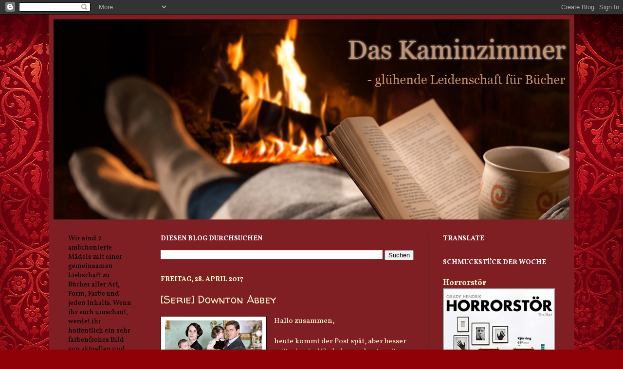

--- FILE ---
content_type: text/html; charset=UTF-8
request_url: http://daskaminzimmer.blogspot.com/2017/04/serie-downton-abbey.html
body_size: 25030
content:
<!DOCTYPE html>
<html class='v2' dir='ltr' lang='de'>
<head>
<link href='https://www.blogger.com/static/v1/widgets/335934321-css_bundle_v2.css' rel='stylesheet' type='text/css'/>
<meta content='width=1100' name='viewport'/>
<meta content='text/html; charset=UTF-8' http-equiv='Content-Type'/>
<meta content='blogger' name='generator'/>
<link href='http://daskaminzimmer.blogspot.com/favicon.ico' rel='icon' type='image/x-icon'/>
<link href='http://daskaminzimmer.blogspot.com/2017/04/serie-downton-abbey.html' rel='canonical'/>
<link rel="alternate" type="application/atom+xml" title="Das Kaminzimmer - Atom" href="http://daskaminzimmer.blogspot.com/feeds/posts/default" />
<link rel="alternate" type="application/rss+xml" title="Das Kaminzimmer - RSS" href="http://daskaminzimmer.blogspot.com/feeds/posts/default?alt=rss" />
<link rel="service.post" type="application/atom+xml" title="Das Kaminzimmer - Atom" href="https://www.blogger.com/feeds/1166470421333578720/posts/default" />

<link rel="alternate" type="application/atom+xml" title="Das Kaminzimmer - Atom" href="http://daskaminzimmer.blogspot.com/feeds/1792367575925625431/comments/default" />
<!--Can't find substitution for tag [blog.ieCssRetrofitLinks]-->
<link href='https://blogger.googleusercontent.com/img/b/R29vZ2xl/AVvXsEiwhfW3iNSwrwaql_R8Cd0Da_U-cpP7S3fzYoU6McxNuS0VO7cbYK6hkGFtM-gSvxe69-kpxzuwEjny4VDAJ2JTvfS-oRmLWFHD2HLbwS0_HGzUwrtTFQ1OG2bcqjVNOWHOcO8kr7-pPQQ/s200/o-DOWNTON-ABBEY-PICTURES-facebook.jpg' rel='image_src'/>
<meta content='http://daskaminzimmer.blogspot.com/2017/04/serie-downton-abbey.html' property='og:url'/>
<meta content='[Serie] Downton Abbey' property='og:title'/>
<meta content='Hallo zusammen,   heute kommt der Post spät, aber besser spät wie nie. Wir haben es heute mit einem Herzensstück von mir zu tun, denn ich ha...' property='og:description'/>
<meta content='https://blogger.googleusercontent.com/img/b/R29vZ2xl/AVvXsEiwhfW3iNSwrwaql_R8Cd0Da_U-cpP7S3fzYoU6McxNuS0VO7cbYK6hkGFtM-gSvxe69-kpxzuwEjny4VDAJ2JTvfS-oRmLWFHD2HLbwS0_HGzUwrtTFQ1OG2bcqjVNOWHOcO8kr7-pPQQ/w1200-h630-p-k-no-nu/o-DOWNTON-ABBEY-PICTURES-facebook.jpg' property='og:image'/>
<title>Das Kaminzimmer: [Serie] Downton Abbey</title>
<style type='text/css'>@font-face{font-family:'Vollkorn';font-style:normal;font-weight:400;font-display:swap;src:url(//fonts.gstatic.com/s/vollkorn/v30/0yb9GDoxxrvAnPhYGxkkaE0Urhg0xTY.woff2)format('woff2');unicode-range:U+0460-052F,U+1C80-1C8A,U+20B4,U+2DE0-2DFF,U+A640-A69F,U+FE2E-FE2F;}@font-face{font-family:'Vollkorn';font-style:normal;font-weight:400;font-display:swap;src:url(//fonts.gstatic.com/s/vollkorn/v30/0yb9GDoxxrvAnPhYGxktaE0Urhg0xTY.woff2)format('woff2');unicode-range:U+0301,U+0400-045F,U+0490-0491,U+04B0-04B1,U+2116;}@font-face{font-family:'Vollkorn';font-style:normal;font-weight:400;font-display:swap;src:url(//fonts.gstatic.com/s/vollkorn/v30/0yb9GDoxxrvAnPhYGxkqaE0Urhg0xTY.woff2)format('woff2');unicode-range:U+0370-0377,U+037A-037F,U+0384-038A,U+038C,U+038E-03A1,U+03A3-03FF;}@font-face{font-family:'Vollkorn';font-style:normal;font-weight:400;font-display:swap;src:url(//fonts.gstatic.com/s/vollkorn/v30/0yb9GDoxxrvAnPhYGxkmaE0Urhg0xTY.woff2)format('woff2');unicode-range:U+0102-0103,U+0110-0111,U+0128-0129,U+0168-0169,U+01A0-01A1,U+01AF-01B0,U+0300-0301,U+0303-0304,U+0308-0309,U+0323,U+0329,U+1EA0-1EF9,U+20AB;}@font-face{font-family:'Vollkorn';font-style:normal;font-weight:400;font-display:swap;src:url(//fonts.gstatic.com/s/vollkorn/v30/0yb9GDoxxrvAnPhYGxknaE0Urhg0xTY.woff2)format('woff2');unicode-range:U+0100-02BA,U+02BD-02C5,U+02C7-02CC,U+02CE-02D7,U+02DD-02FF,U+0304,U+0308,U+0329,U+1D00-1DBF,U+1E00-1E9F,U+1EF2-1EFF,U+2020,U+20A0-20AB,U+20AD-20C0,U+2113,U+2C60-2C7F,U+A720-A7FF;}@font-face{font-family:'Vollkorn';font-style:normal;font-weight:400;font-display:swap;src:url(//fonts.gstatic.com/s/vollkorn/v30/0yb9GDoxxrvAnPhYGxkpaE0Urhg0.woff2)format('woff2');unicode-range:U+0000-00FF,U+0131,U+0152-0153,U+02BB-02BC,U+02C6,U+02DA,U+02DC,U+0304,U+0308,U+0329,U+2000-206F,U+20AC,U+2122,U+2191,U+2193,U+2212,U+2215,U+FEFF,U+FFFD;}@font-face{font-family:'Vollkorn';font-style:normal;font-weight:700;font-display:swap;src:url(//fonts.gstatic.com/s/vollkorn/v30/0yb9GDoxxrvAnPhYGxkkaE0Urhg0xTY.woff2)format('woff2');unicode-range:U+0460-052F,U+1C80-1C8A,U+20B4,U+2DE0-2DFF,U+A640-A69F,U+FE2E-FE2F;}@font-face{font-family:'Vollkorn';font-style:normal;font-weight:700;font-display:swap;src:url(//fonts.gstatic.com/s/vollkorn/v30/0yb9GDoxxrvAnPhYGxktaE0Urhg0xTY.woff2)format('woff2');unicode-range:U+0301,U+0400-045F,U+0490-0491,U+04B0-04B1,U+2116;}@font-face{font-family:'Vollkorn';font-style:normal;font-weight:700;font-display:swap;src:url(//fonts.gstatic.com/s/vollkorn/v30/0yb9GDoxxrvAnPhYGxkqaE0Urhg0xTY.woff2)format('woff2');unicode-range:U+0370-0377,U+037A-037F,U+0384-038A,U+038C,U+038E-03A1,U+03A3-03FF;}@font-face{font-family:'Vollkorn';font-style:normal;font-weight:700;font-display:swap;src:url(//fonts.gstatic.com/s/vollkorn/v30/0yb9GDoxxrvAnPhYGxkmaE0Urhg0xTY.woff2)format('woff2');unicode-range:U+0102-0103,U+0110-0111,U+0128-0129,U+0168-0169,U+01A0-01A1,U+01AF-01B0,U+0300-0301,U+0303-0304,U+0308-0309,U+0323,U+0329,U+1EA0-1EF9,U+20AB;}@font-face{font-family:'Vollkorn';font-style:normal;font-weight:700;font-display:swap;src:url(//fonts.gstatic.com/s/vollkorn/v30/0yb9GDoxxrvAnPhYGxknaE0Urhg0xTY.woff2)format('woff2');unicode-range:U+0100-02BA,U+02BD-02C5,U+02C7-02CC,U+02CE-02D7,U+02DD-02FF,U+0304,U+0308,U+0329,U+1D00-1DBF,U+1E00-1E9F,U+1EF2-1EFF,U+2020,U+20A0-20AB,U+20AD-20C0,U+2113,U+2C60-2C7F,U+A720-A7FF;}@font-face{font-family:'Vollkorn';font-style:normal;font-weight:700;font-display:swap;src:url(//fonts.gstatic.com/s/vollkorn/v30/0yb9GDoxxrvAnPhYGxkpaE0Urhg0.woff2)format('woff2');unicode-range:U+0000-00FF,U+0131,U+0152-0153,U+02BB-02BC,U+02C6,U+02DA,U+02DC,U+0304,U+0308,U+0329,U+2000-206F,U+20AC,U+2122,U+2191,U+2193,U+2212,U+2215,U+FEFF,U+FFFD;}@font-face{font-family:'Walter Turncoat';font-style:normal;font-weight:400;font-display:swap;src:url(//fonts.gstatic.com/s/walterturncoat/v24/snfys0Gs98ln43n0d-14ULoToe6LZxecYZVfqA.woff2)format('woff2');unicode-range:U+0000-00FF,U+0131,U+0152-0153,U+02BB-02BC,U+02C6,U+02DA,U+02DC,U+0304,U+0308,U+0329,U+2000-206F,U+20AC,U+2122,U+2191,U+2193,U+2212,U+2215,U+FEFF,U+FFFD;}</style>
<style id='page-skin-1' type='text/css'><!--
/*
-----------------------------------------------
Blogger Template Style
Name:     Simple
Designer: Josh Peterson
URL:      www.noaesthetic.com
----------------------------------------------- */
/* Variable definitions
====================
<Variable name="keycolor" description="Main Color" type="color" default="#66bbdd"/>
<Group description="Page Text" selector="body">
<Variable name="body.font" description="Font" type="font"
default="normal normal 12px Arial, Tahoma, Helvetica, FreeSans, sans-serif"/>
<Variable name="body.text.color" description="Text Color" type="color" default="#222222"/>
</Group>
<Group description="Backgrounds" selector=".body-fauxcolumns-outer">
<Variable name="body.background.color" description="Outer Background" type="color" default="#66bbdd"/>
<Variable name="content.background.color" description="Main Background" type="color" default="#ffffff"/>
<Variable name="header.background.color" description="Header Background" type="color" default="transparent"/>
</Group>
<Group description="Links" selector=".main-outer">
<Variable name="link.color" description="Link Color" type="color" default="#2288bb"/>
<Variable name="link.visited.color" description="Visited Color" type="color" default="#888888"/>
<Variable name="link.hover.color" description="Hover Color" type="color" default="#33aaff"/>
</Group>
<Group description="Blog Title" selector=".header h1">
<Variable name="header.font" description="Font" type="font"
default="normal normal 60px Arial, Tahoma, Helvetica, FreeSans, sans-serif"/>
<Variable name="header.text.color" description="Title Color" type="color" default="#3399bb" />
</Group>
<Group description="Blog Description" selector=".header .description">
<Variable name="description.text.color" description="Description Color" type="color"
default="#777777" />
</Group>
<Group description="Tabs Text" selector=".tabs-inner .widget li a">
<Variable name="tabs.font" description="Font" type="font"
default="normal normal 14px Arial, Tahoma, Helvetica, FreeSans, sans-serif"/>
<Variable name="tabs.text.color" description="Text Color" type="color" default="#999999"/>
<Variable name="tabs.selected.text.color" description="Selected Color" type="color" default="#000000"/>
</Group>
<Group description="Tabs Background" selector=".tabs-outer .PageList">
<Variable name="tabs.background.color" description="Background Color" type="color" default="#f5f5f5"/>
<Variable name="tabs.selected.background.color" description="Selected Color" type="color" default="#eeeeee"/>
</Group>
<Group description="Post Title" selector="h3.post-title, .comments h4">
<Variable name="post.title.font" description="Font" type="font"
default="normal normal 22px Arial, Tahoma, Helvetica, FreeSans, sans-serif"/>
</Group>
<Group description="Date Header" selector=".date-header">
<Variable name="date.header.color" description="Text Color" type="color"
default="#fffcca"/>
<Variable name="date.header.background.color" description="Background Color" type="color"
default="transparent"/>
</Group>
<Group description="Post Footer" selector=".post-footer">
<Variable name="post.footer.text.color" description="Text Color" type="color" default="#666666"/>
<Variable name="post.footer.background.color" description="Background Color" type="color"
default="#f9f9f9"/>
<Variable name="post.footer.border.color" description="Shadow Color" type="color" default="#eeeeee"/>
</Group>
<Group description="Gadgets" selector="h2">
<Variable name="widget.title.font" description="Title Font" type="font"
default="normal bold 11px Arial, Tahoma, Helvetica, FreeSans, sans-serif"/>
<Variable name="widget.title.text.color" description="Title Color" type="color" default="#000000"/>
<Variable name="widget.alternate.text.color" description="Alternate Color" type="color" default="#999999"/>
</Group>
<Group description="Images" selector=".main-inner">
<Variable name="image.background.color" description="Background Color" type="color" default="#ffffff"/>
<Variable name="image.border.color" description="Border Color" type="color" default="#eeeeee"/>
<Variable name="image.text.color" description="Caption Text Color" type="color" default="#fffcca"/>
</Group>
<Group description="Accents" selector=".content-inner">
<Variable name="body.rule.color" description="Separator Line Color" type="color" default="#eeeeee"/>
<Variable name="tabs.border.color" description="Tabs Border Color" type="color" default="#6c1f22"/>
</Group>
<Variable name="body.background" description="Body Background" type="background"
color="#dcb697" default="$(color) none repeat scroll top left"/>
<Variable name="body.background.override" description="Body Background Override" type="string" default=""/>
<Variable name="body.background.gradient.cap" description="Body Gradient Cap" type="url"
default="url(//www.blogblog.com/1kt/simple/gradients_light.png)"/>
<Variable name="body.background.gradient.tile" description="Body Gradient Tile" type="url"
default="url(//www.blogblog.com/1kt/simple/body_gradient_tile_light.png)"/>
<Variable name="content.background.color.selector" description="Content Background Color Selector" type="string" default=".content-inner"/>
<Variable name="content.padding" description="Content Padding" type="length" default="10px"/>
<Variable name="content.padding.horizontal" description="Content Horizontal Padding" type="length" default="10px"/>
<Variable name="content.shadow.spread" description="Content Shadow Spread" type="length" default="40px"/>
<Variable name="content.shadow.spread.webkit" description="Content Shadow Spread (WebKit)" type="length" default="5px"/>
<Variable name="content.shadow.spread.ie" description="Content Shadow Spread (IE)" type="length" default="10px"/>
<Variable name="main.border.width" description="Main Border Width" type="length" default="0"/>
<Variable name="header.background.gradient" description="Header Gradient" type="url" default="none"/>
<Variable name="header.shadow.offset.left" description="Header Shadow Offset Left" type="length" default="-1px"/>
<Variable name="header.shadow.offset.top" description="Header Shadow Offset Top" type="length" default="-1px"/>
<Variable name="header.shadow.spread" description="Header Shadow Spread" type="length" default="1px"/>
<Variable name="header.padding" description="Header Padding" type="length" default="30px"/>
<Variable name="header.border.size" description="Header Border Size" type="length" default="1px"/>
<Variable name="header.bottom.border.size" description="Header Bottom Border Size" type="length" default="0"/>
<Variable name="header.border.horizontalsize" description="Header Horizontal Border Size" type="length" default="0"/>
<Variable name="description.text.size" description="Description Text Size" type="string" default="140%"/>
<Variable name="tabs.margin.top" description="Tabs Margin Top" type="length" default="0" />
<Variable name="tabs.margin.side" description="Tabs Side Margin" type="length" default="30px" />
<Variable name="tabs.background.gradient" description="Tabs Background Gradient" type="url"
default="url(//www.blogblog.com/1kt/simple/gradients_light.png)"/>
<Variable name="tabs.border.width" description="Tabs Border Width" type="length" default="1px"/>
<Variable name="tabs.bevel.border.width" description="Tabs Bevel Border Width" type="length" default="1px"/>
<Variable name="date.header.padding" description="Date Header Padding" type="string" default="inherit"/>
<Variable name="date.header.letterspacing" description="Date Header Letter Spacing" type="string" default="inherit"/>
<Variable name="date.header.margin" description="Date Header Margin" type="string" default="inherit"/>
<Variable name="post.margin.bottom" description="Post Bottom Margin" type="length" default="25px"/>
<Variable name="image.border.small.size" description="Image Border Small Size" type="length" default="2px"/>
<Variable name="image.border.large.size" description="Image Border Large Size" type="length" default="5px"/>
<Variable name="page.width.selector" description="Page Width Selector" type="string" default=".region-inner"/>
<Variable name="page.width" description="Page Width" type="string" default="auto"/>
<Variable name="main.section.margin" description="Main Section Margin" type="length" default="15px"/>
<Variable name="main.padding" description="Main Padding" type="length" default="15px"/>
<Variable name="main.padding.top" description="Main Padding Top" type="length" default="30px"/>
<Variable name="main.padding.bottom" description="Main Padding Bottom" type="length" default="30px"/>
<Variable name="paging.background"
color="#7f1f24"
description="Background of blog paging area" type="background"
default="transparent none no-repeat scroll top center"/>
<Variable name="footer.bevel" description="Bevel border length of footer" type="length" default="0"/>
<Variable name="mobile.background.overlay" description="Mobile Background Overlay" type="string"
default="transparent none repeat scroll top left"/>
<Variable name="mobile.background.size" description="Mobile Background Size" type="string" default="auto"/>
<Variable name="mobile.button.color" description="Mobile Button Color" type="color" default="#ffffff" />
<Variable name="startSide" description="Side where text starts in blog language" type="automatic" default="left"/>
<Variable name="endSide" description="Side where text ends in blog language" type="automatic" default="right"/>
*/
/* Content
----------------------------------------------- */
body {
font: normal normal 14px Vollkorn;
color: #fffcca;
background: #900007 url(http://themes.googleusercontent.com/image?id=1zbjdiDPtdDm6XJkYOXd5TPa4lqoEV1Z-_QVpFEifR37-l3LBTgGkyVdHnRTWHBVu_7HN) repeat fixed top center /* Credit: caracterdesign (http://www.istockphoto.com/googleimages.php?id=2096407&platform=blogger) */;
padding: 0 40px 40px 40px;
}
html body .region-inner {
min-width: 0;
max-width: 100%;
width: auto;
}
a:link {
text-decoration:none;
color: #fffcca;
}
a:visited {
text-decoration:none;
color: #dcb697;
}
a:hover {
text-decoration:underline;
color: #fffcca;
}
.body-fauxcolumn-outer .fauxcolumn-inner {
background: transparent none repeat scroll top left;
_background-image: none;
}
.body-fauxcolumn-outer .cap-top {
position: absolute;
z-index: 1;
height: 400px;
width: 100%;
background: #900007 url(http://themes.googleusercontent.com/image?id=1zbjdiDPtdDm6XJkYOXd5TPa4lqoEV1Z-_QVpFEifR37-l3LBTgGkyVdHnRTWHBVu_7HN) repeat fixed top center /* Credit: caracterdesign (http://www.istockphoto.com/googleimages.php?id=2096407&platform=blogger) */;
}
.body-fauxcolumn-outer .cap-top .cap-left {
width: 100%;
background: transparent none repeat-x scroll top left;
_background-image: none;
}
.content-outer {
-moz-box-shadow: 0 0 40px rgba(0, 0, 0, .15);
-webkit-box-shadow: 0 0 5px rgba(0, 0, 0, .15);
-goog-ms-box-shadow: 0 0 10px #333333;
box-shadow: 0 0 40px rgba(0, 0, 0, .15);
margin-bottom: 1px;
}
.content-inner {
padding: 10px 10px;
}
.content-inner {
background-color: #7f1f24;
}
/* Header
----------------------------------------------- */
.header-outer {
background: transparent url(http://www.blogblog.com/1kt/simple/gradients_deep.png) repeat-x scroll 0 -400px;
_background-image: none;
}
.Header h1 {
font: normal normal 60px Walter Turncoat;
color: #dcb697;
text-shadow: -1px -1px 1px rgba(0, 0, 0, .2);
}
.Header h1 a {
color: #dcb697;
}
.Header .description {
font-size: 140%;
color: #ffffff;
}
.header-inner .Header .titlewrapper {
padding: 22px 30px;
}
.header-inner .Header .descriptionwrapper {
padding: 0 30px;
}
/* Tabs
----------------------------------------------- */
.tabs-inner .section:first-child {
border-top: 0 solid #6c1f22;
}
.tabs-inner .section:first-child ul {
margin-top: -0;
border-top: 0 solid #6c1f22;
border-left: 0 solid #6c1f22;
border-right: 0 solid #6c1f22;
}
.tabs-inner .widget ul {
background: #581d20 none repeat-x scroll 0 -800px;
_background-image: none;
border-bottom: 1px solid #6c1f22;
margin-top: 1px;
margin-left: -30px;
margin-right: -30px;
}
.tabs-inner .widget li a {
display: inline-block;
padding: .6em 1em;
font: normal normal 14px Verdana, Geneva, sans-serif;
color: #fffcca;
border-left: 1px solid #7f1f24;
border-right: 0 solid #6c1f22;
}
.tabs-inner .widget li:first-child a {
border-left: none;
}
.tabs-inner .widget li.selected a, .tabs-inner .widget li a:hover {
color: #ffffff;
background-color: #431a1c;
text-decoration: none;
}
/* Columns
----------------------------------------------- */
.main-outer {
border-top: 0 solid #6c1f22;
}
.fauxcolumn-left-outer .fauxcolumn-inner {
border-right: 1px solid #6c1f22;
}
.fauxcolumn-right-outer .fauxcolumn-inner {
border-left: 1px solid #6c1f22;
}
/* Headings
----------------------------------------------- */
h2 {
margin: 0 0 1em 0;
font: normal bold 14px Vollkorn;
color: #ffffff;
text-transform: uppercase;
}
/* Widgets
----------------------------------------------- */
.widget .zippy {
color: #979797;
text-shadow: 2px 2px 1px rgba(0, 0, 0, .1);
}
.widget .popular-posts ul {
list-style: none;
}
/* Posts
----------------------------------------------- */
.date-header span {
background-color: transparent;
color: #fffcca;
padding: inherit;
letter-spacing: inherit;
margin: inherit;
}
.main-inner {
padding-top: 30px;
padding-bottom: 30px;
}
.main-inner .column-center-inner {
padding: 0 15px;
}
.main-inner .column-center-inner .section {
margin: 0 15px;
}
.post {
margin: 0 0 25px 0;
}
h3.post-title, .comments h4 {
font: normal normal 22px Walter Turncoat;
margin: .75em 0 0;
}
.post-body {
font-size: 110%;
line-height: 1.4;
position: relative;
}
.post-body img, .post-body .tr-caption-container, .Profile img, .Image img,
.BlogList .item-thumbnail img {
padding: 4px;
background: #ffffff;
border: 1px solid #3b0002;
-moz-box-shadow: 1px 1px 5px rgba(0, 0, 0, .1);
-webkit-box-shadow: 1px 1px 5px rgba(0, 0, 0, .1);
box-shadow: 1px 1px 5px rgba(0, 0, 0, .1);
}
.post-body img, .post-body .tr-caption-container {
padding: 8px;
}
.post-body .tr-caption-container {
color: #1d1d1d;
}
.post-body .tr-caption-container img {
padding: 0;
background: transparent;
border: none;
-moz-box-shadow: 0 0 0 rgba(0, 0, 0, .1);
-webkit-box-shadow: 0 0 0 rgba(0, 0, 0, .1);
box-shadow: 0 0 0 rgba(0, 0, 0, .1);
}
.post-header {
margin: 0 0 1.5em;
line-height: 1.6;
font-size: 90%;
}
.post-footer {
margin: 20px -2px 0;
padding: 5px 10px;
color: #eddaca;
background-color: #6c1f22;
border-bottom: 1px solid transparent;
line-height: 1.6;
font-size: 90%;
}
#comments .comment-author {
padding-top: 1.5em;
border-top: 1px solid #6c1f22;
background-position: 0 1.5em;
}
#comments .comment-author:first-child {
padding-top: 0;
border-top: none;
}
.avatar-image-container {
margin: .2em 0 0;
}
#comments .avatar-image-container img {
border: 1px solid #3b0002;
}
/* Comments
----------------------------------------------- */
.comments .comments-content .icon.blog-author {
background-repeat: no-repeat;
background-image: url([data-uri]);
}
.comments .comments-content .loadmore a {
border-top: 1px solid #979797;
border-bottom: 1px solid #979797;
}
.comments .comment-thread.inline-thread {
background-color: #6c1f22;
}
.comments .continue {
border-top: 2px solid #979797;
}
/* Accents
---------------------------------------------- */
.section-columns td.columns-cell {
border-left: 1px solid #6c1f22;
}
.blog-pager {
background: transparent none no-repeat scroll top center;
}
.blog-pager-older-link, .home-link,
.blog-pager-newer-link {
background-color: #7f1f24;
padding: 5px;
}
.footer-outer {
border-top: 0 dashed #bbbbbb;
}
/* Mobile
----------------------------------------------- */
body.mobile  {
background-size: auto;
}
.mobile .body-fauxcolumn-outer {
background: transparent none repeat scroll top left;
}
.mobile .body-fauxcolumn-outer .cap-top {
background-size: 100% auto;
}
.mobile .content-outer {
-webkit-box-shadow: 0 0 3px rgba(0, 0, 0, .15);
box-shadow: 0 0 3px rgba(0, 0, 0, .15);
padding: 0 40px;
}
body.mobile .AdSense {
margin: 0 -40px;
}
.mobile .tabs-inner .widget ul {
margin-left: 0;
margin-right: 0;
}
.mobile .post {
margin: 0;
}
.mobile .main-inner .column-center-inner .section {
margin: 0;
}
.mobile .date-header span {
padding: 0.1em 10px;
margin: 0 -10px;
}
.mobile h3.post-title {
margin: 0;
}
.mobile .blog-pager {
background: transparent none no-repeat scroll top center;
}
.mobile .footer-outer {
border-top: none;
}
.mobile .main-inner, .mobile .footer-inner {
background-color: #7f1f24;
}
.mobile-index-contents {
color: #fffcca;
}
.mobile-link-button {
background-color: #fffcca;
}
.mobile-link-button a:link, .mobile-link-button a:visited {
color: #882222;
}
.mobile .tabs-inner .section:first-child {
border-top: none;
}
.mobile .tabs-inner .PageList .widget-content {
background-color: #431a1c;
color: #ffffff;
border-top: 1px solid #6c1f22;
border-bottom: 1px solid #6c1f22;
}
.mobile .tabs-inner .PageList .widget-content .pagelist-arrow {
border-left: 1px solid #6c1f22;
}

--></style>
<style id='template-skin-1' type='text/css'><!--
body {
min-width: 1080px;
}
.content-outer, .content-fauxcolumn-outer, .region-inner {
min-width: 1080px;
max-width: 1080px;
_width: 1080px;
}
.main-inner .columns {
padding-left: 190px;
padding-right: 290px;
}
.main-inner .fauxcolumn-center-outer {
left: 190px;
right: 290px;
/* IE6 does not respect left and right together */
_width: expression(this.parentNode.offsetWidth -
parseInt("190px") -
parseInt("290px") + 'px');
}
.main-inner .fauxcolumn-left-outer {
width: 190px;
}
.main-inner .fauxcolumn-right-outer {
width: 290px;
}
.main-inner .column-left-outer {
width: 190px;
right: 100%;
margin-left: -190px;
}
.main-inner .column-right-outer {
width: 290px;
margin-right: -290px;
}
#layout {
min-width: 0;
}
#layout .content-outer {
min-width: 0;
width: 800px;
}
#layout .region-inner {
min-width: 0;
width: auto;
}
body#layout div.add_widget {
padding: 8px;
}
body#layout div.add_widget a {
margin-left: 32px;
}
--></style>
<style>
    body {background-image:url(http\:\/\/themes.googleusercontent.com\/image?id=1zbjdiDPtdDm6XJkYOXd5TPa4lqoEV1Z-_QVpFEifR37-l3LBTgGkyVdHnRTWHBVu_7HN);}
    
@media (max-width: 200px) { body {background-image:url(http\:\/\/themes.googleusercontent.com\/image?id=1zbjdiDPtdDm6XJkYOXd5TPa4lqoEV1Z-_QVpFEifR37-l3LBTgGkyVdHnRTWHBVu_7HN&options=w200);}}
@media (max-width: 400px) and (min-width: 201px) { body {background-image:url(http\:\/\/themes.googleusercontent.com\/image?id=1zbjdiDPtdDm6XJkYOXd5TPa4lqoEV1Z-_QVpFEifR37-l3LBTgGkyVdHnRTWHBVu_7HN&options=w400);}}
@media (max-width: 800px) and (min-width: 401px) { body {background-image:url(http\:\/\/themes.googleusercontent.com\/image?id=1zbjdiDPtdDm6XJkYOXd5TPa4lqoEV1Z-_QVpFEifR37-l3LBTgGkyVdHnRTWHBVu_7HN&options=w800);}}
@media (max-width: 1200px) and (min-width: 801px) { body {background-image:url(http\:\/\/themes.googleusercontent.com\/image?id=1zbjdiDPtdDm6XJkYOXd5TPa4lqoEV1Z-_QVpFEifR37-l3LBTgGkyVdHnRTWHBVu_7HN&options=w1200);}}
/* Last tag covers anything over one higher than the previous max-size cap. */
@media (min-width: 1201px) { body {background-image:url(http\:\/\/themes.googleusercontent.com\/image?id=1zbjdiDPtdDm6XJkYOXd5TPa4lqoEV1Z-_QVpFEifR37-l3LBTgGkyVdHnRTWHBVu_7HN&options=w1600);}}
  </style>
<link href='https://www.blogger.com/dyn-css/authorization.css?targetBlogID=1166470421333578720&amp;zx=ec903ed2-f04b-451e-8485-3aaec44689cf' media='none' onload='if(media!=&#39;all&#39;)media=&#39;all&#39;' rel='stylesheet'/><noscript><link href='https://www.blogger.com/dyn-css/authorization.css?targetBlogID=1166470421333578720&amp;zx=ec903ed2-f04b-451e-8485-3aaec44689cf' rel='stylesheet'/></noscript>
<meta name='google-adsense-platform-account' content='ca-host-pub-1556223355139109'/>
<meta name='google-adsense-platform-domain' content='blogspot.com'/>

</head>
<body class='loading'>
<div class='navbar section' id='navbar' name='Navbar'><div class='widget Navbar' data-version='1' id='Navbar1'><script type="text/javascript">
    function setAttributeOnload(object, attribute, val) {
      if(window.addEventListener) {
        window.addEventListener('load',
          function(){ object[attribute] = val; }, false);
      } else {
        window.attachEvent('onload', function(){ object[attribute] = val; });
      }
    }
  </script>
<div id="navbar-iframe-container"></div>
<script type="text/javascript" src="https://apis.google.com/js/platform.js"></script>
<script type="text/javascript">
      gapi.load("gapi.iframes:gapi.iframes.style.bubble", function() {
        if (gapi.iframes && gapi.iframes.getContext) {
          gapi.iframes.getContext().openChild({
              url: 'https://www.blogger.com/navbar/1166470421333578720?po\x3d1792367575925625431\x26origin\x3dhttp://daskaminzimmer.blogspot.com',
              where: document.getElementById("navbar-iframe-container"),
              id: "navbar-iframe"
          });
        }
      });
    </script><script type="text/javascript">
(function() {
var script = document.createElement('script');
script.type = 'text/javascript';
script.src = '//pagead2.googlesyndication.com/pagead/js/google_top_exp.js';
var head = document.getElementsByTagName('head')[0];
if (head) {
head.appendChild(script);
}})();
</script>
</div></div>
<div class='body-fauxcolumns'>
<div class='fauxcolumn-outer body-fauxcolumn-outer'>
<div class='cap-top'>
<div class='cap-left'></div>
<div class='cap-right'></div>
</div>
<div class='fauxborder-left'>
<div class='fauxborder-right'></div>
<div class='fauxcolumn-inner'>
</div>
</div>
<div class='cap-bottom'>
<div class='cap-left'></div>
<div class='cap-right'></div>
</div>
</div>
</div>
<div class='content'>
<div class='content-fauxcolumns'>
<div class='fauxcolumn-outer content-fauxcolumn-outer'>
<div class='cap-top'>
<div class='cap-left'></div>
<div class='cap-right'></div>
</div>
<div class='fauxborder-left'>
<div class='fauxborder-right'></div>
<div class='fauxcolumn-inner'>
</div>
</div>
<div class='cap-bottom'>
<div class='cap-left'></div>
<div class='cap-right'></div>
</div>
</div>
</div>
<div class='content-outer'>
<div class='content-cap-top cap-top'>
<div class='cap-left'></div>
<div class='cap-right'></div>
</div>
<div class='fauxborder-left content-fauxborder-left'>
<div class='fauxborder-right content-fauxborder-right'></div>
<div class='content-inner'>
<header>
<div class='header-outer'>
<div class='header-cap-top cap-top'>
<div class='cap-left'></div>
<div class='cap-right'></div>
</div>
<div class='fauxborder-left header-fauxborder-left'>
<div class='fauxborder-right header-fauxborder-right'></div>
<div class='region-inner header-inner'>
<div class='header section' id='header' name='Header'><div class='widget Header' data-version='1' id='Header1'>
<div id='header-inner'>
<a href='http://daskaminzimmer.blogspot.com/' style='display: block'>
<img alt='Das Kaminzimmer' height='412px; ' id='Header1_headerimg' src='https://blogger.googleusercontent.com/img/b/R29vZ2xl/AVvXsEir86qeCoN_NU_L8F4iOQoHWbH1HGGEqSmmzIRYx_v3Co18oc7TtMlbJfWXgMSntBG4rJAKiThUBLwwZLopO2Z2Fa8cK3p5jNd1RBcBhTTa5FU0TsMymVNwLCtjjyUPBUTEOHX8VGWmh78/s1600/image1.JPG' style='display: block' width='1100px; '/>
</a>
</div>
</div></div>
</div>
</div>
<div class='header-cap-bottom cap-bottom'>
<div class='cap-left'></div>
<div class='cap-right'></div>
</div>
</div>
</header>
<div class='tabs-outer'>
<div class='tabs-cap-top cap-top'>
<div class='cap-left'></div>
<div class='cap-right'></div>
</div>
<div class='fauxborder-left tabs-fauxborder-left'>
<div class='fauxborder-right tabs-fauxborder-right'></div>
<div class='region-inner tabs-inner'>
<div class='tabs no-items section' id='crosscol' name='Spaltenübergreifend'></div>
<div class='tabs no-items section' id='crosscol-overflow' name='Cross-Column 2'></div>
</div>
</div>
<div class='tabs-cap-bottom cap-bottom'>
<div class='cap-left'></div>
<div class='cap-right'></div>
</div>
</div>
<div class='main-outer'>
<div class='main-cap-top cap-top'>
<div class='cap-left'></div>
<div class='cap-right'></div>
</div>
<div class='fauxborder-left main-fauxborder-left'>
<div class='fauxborder-right main-fauxborder-right'></div>
<div class='region-inner main-inner'>
<div class='columns fauxcolumns'>
<div class='fauxcolumn-outer fauxcolumn-center-outer'>
<div class='cap-top'>
<div class='cap-left'></div>
<div class='cap-right'></div>
</div>
<div class='fauxborder-left'>
<div class='fauxborder-right'></div>
<div class='fauxcolumn-inner'>
</div>
</div>
<div class='cap-bottom'>
<div class='cap-left'></div>
<div class='cap-right'></div>
</div>
</div>
<div class='fauxcolumn-outer fauxcolumn-left-outer'>
<div class='cap-top'>
<div class='cap-left'></div>
<div class='cap-right'></div>
</div>
<div class='fauxborder-left'>
<div class='fauxborder-right'></div>
<div class='fauxcolumn-inner'>
</div>
</div>
<div class='cap-bottom'>
<div class='cap-left'></div>
<div class='cap-right'></div>
</div>
</div>
<div class='fauxcolumn-outer fauxcolumn-right-outer'>
<div class='cap-top'>
<div class='cap-left'></div>
<div class='cap-right'></div>
</div>
<div class='fauxborder-left'>
<div class='fauxborder-right'></div>
<div class='fauxcolumn-inner'>
</div>
</div>
<div class='cap-bottom'>
<div class='cap-left'></div>
<div class='cap-right'></div>
</div>
</div>
<!-- corrects IE6 width calculation -->
<div class='columns-inner'>
<div class='column-center-outer'>
<div class='column-center-inner'>
<div class='main section' id='main' name='Hauptbereich'><div class='widget BlogSearch' data-version='1' id='BlogSearch1'>
<h2 class='title'>Diesen Blog durchsuchen</h2>
<div class='widget-content'>
<div id='BlogSearch1_form'>
<form action='http://daskaminzimmer.blogspot.com/search' class='gsc-search-box' target='_top'>
<table cellpadding='0' cellspacing='0' class='gsc-search-box'>
<tbody>
<tr>
<td class='gsc-input'>
<input autocomplete='off' class='gsc-input' name='q' size='10' title='search' type='text' value=''/>
</td>
<td class='gsc-search-button'>
<input class='gsc-search-button' title='search' type='submit' value='Suchen'/>
</td>
</tr>
</tbody>
</table>
</form>
</div>
</div>
<div class='clear'></div>
</div><div class='widget Blog' data-version='1' id='Blog1'>
<div class='blog-posts hfeed'>

          <div class="date-outer">
        
<h2 class='date-header'><span>Freitag, 28. April 2017</span></h2>

          <div class="date-posts">
        
<div class='post-outer'>
<div class='post hentry' itemprop='blogPost' itemscope='itemscope' itemtype='http://schema.org/BlogPosting'>
<meta content='https://blogger.googleusercontent.com/img/b/R29vZ2xl/AVvXsEiwhfW3iNSwrwaql_R8Cd0Da_U-cpP7S3fzYoU6McxNuS0VO7cbYK6hkGFtM-gSvxe69-kpxzuwEjny4VDAJ2JTvfS-oRmLWFHD2HLbwS0_HGzUwrtTFQ1OG2bcqjVNOWHOcO8kr7-pPQQ/s72-c/o-DOWNTON-ABBEY-PICTURES-facebook.jpg' itemprop='image_url'/>
<a name='1792367575925625431'></a>
<h3 class='post-title entry-title' itemprop='name'>
[Serie] Downton Abbey
</h3>
<div class='post-header'>
<div class='post-header-line-1'></div>
</div>
<div class='post-body entry-content' id='post-body-1792367575925625431' itemprop='description articleBody'>
<a href="https://blogger.googleusercontent.com/img/b/R29vZ2xl/AVvXsEiwhfW3iNSwrwaql_R8Cd0Da_U-cpP7S3fzYoU6McxNuS0VO7cbYK6hkGFtM-gSvxe69-kpxzuwEjny4VDAJ2JTvfS-oRmLWFHD2HLbwS0_HGzUwrtTFQ1OG2bcqjVNOWHOcO8kr7-pPQQ/s1600/o-DOWNTON-ABBEY-PICTURES-facebook.jpg" imageanchor="1" style="clear: left; float: left; margin-bottom: 1em; margin-right: 1em;"><img border="0" height="133" src="https://blogger.googleusercontent.com/img/b/R29vZ2xl/AVvXsEiwhfW3iNSwrwaql_R8Cd0Da_U-cpP7S3fzYoU6McxNuS0VO7cbYK6hkGFtM-gSvxe69-kpxzuwEjny4VDAJ2JTvfS-oRmLWFHD2HLbwS0_HGzUwrtTFQ1OG2bcqjVNOWHOcO8kr7-pPQQ/s200/o-DOWNTON-ABBEY-PICTURES-facebook.jpg" width="200" /></a>Hallo zusammen,<br />
<br />
heute kommt der Post spät, aber besser spät wie nie. Wir haben es heute mit einem Herzensstück von mir zu tun, denn ich habe mich vor kurzem verliebt und zwar in eine Fernsehserie, die ich bei amazon Prime schauen konnte und zwar Downton Abbey.<br />
<br />
<a href="https://blogger.googleusercontent.com/img/b/R29vZ2xl/AVvXsEjaCskmku2Hr9KCu43ev1cIOlRht7KWxdAt8IhYHzSu452RtsJ9HZERVQKYa5V76NgqrYtzne2AM8oaHu0q079H21oez4gsqZFBNWcY52W782B11yvEnDer6pERlmkqK_2JoBYmtyj5brc/s1600/mezzanine_858.jpg" imageanchor="1" style="clear: right; float: right; margin-bottom: 1em; margin-left: 1em;"><img border="0" height="112" src="https://blogger.googleusercontent.com/img/b/R29vZ2xl/AVvXsEjaCskmku2Hr9KCu43ev1cIOlRht7KWxdAt8IhYHzSu452RtsJ9HZERVQKYa5V76NgqrYtzne2AM8oaHu0q079H21oez4gsqZFBNWcY52W782B11yvEnDer6pERlmkqK_2JoBYmtyj5brc/s200/mezzanine_858.jpg" width="200" /></a>Hierbei handelt es sich um eine britische Fernsehserie, die wohl von 2010 bis 2015 ausgestrahlt wurde. Das ganze teilt sich in 6 Staffeln auf, die insgesamt 52 Folgen beinhalten, wobei diese unterschiedliche Längen haben, also von 45 Minuten bis 1,5 Stunden ist alles dabei. Die Idee dazu kam wohl von Julian Fellowes der dann auch die Drehbücher schrieb. Bevor ich euch sage, worum es denn nun bei dieser Serie geht, muss ich noch ganz kurz ein paar Worte zur Musik verlieren. Es ist ja nur der Anfang einer jeden Folge damit unterlegt, aber ich liebe es einfach und diese tolle Melodie stammt von John Lunn.<br />
<br />
<a href="https://blogger.googleusercontent.com/img/b/R29vZ2xl/AVvXsEh3W1-yG0tD7Frmd6xDo18OLYH9wqeFEN7_hmovS76EhijTriXZpuu-2A5zta7izRNqnoBMva8no3RsKKsNtYBteXLXxseqJGv815tcLLbQLSKZF_BBGNlxc9JXkoilCJbrNrr2EV9KznA/s1600/downton-abbey_S5_clip_violet-isobel-queen-of-the-quip_poster.jpg" imageanchor="1" style="clear: left; float: left; margin-bottom: 1em; margin-right: 1em;"><img border="0" height="112" src="https://blogger.googleusercontent.com/img/b/R29vZ2xl/AVvXsEh3W1-yG0tD7Frmd6xDo18OLYH9wqeFEN7_hmovS76EhijTriXZpuu-2A5zta7izRNqnoBMva8no3RsKKsNtYBteXLXxseqJGv815tcLLbQLSKZF_BBGNlxc9JXkoilCJbrNrr2EV9KznA/s200/downton-abbey_S5_clip_violet-isobel-queen-of-the-quip_poster.jpg" width="200" /></a>Doch um was handelt es sich denn nun bei der Serie. Ich würde es irgendwie als historisches Drama einordnen. Wir haben es mit einer Adelsfamilie zu tun, die einen herrschaftlichen Wohnsitz mit dazugehörigem Land und Städtchen betreut. Die Dienerschaft ist außerdem ein großes und wichtiges Element der Geschehnisse.<br />
<br />
<a href="https://blogger.googleusercontent.com/img/b/R29vZ2xl/AVvXsEjTLmqhgf29RkmBNYtPCdtwSjFfVuqaVWeK3hy8c4V8iiziAD6aSO-J7VNzIpBtAqM6SFk0N7a1X7NAX_KONX20Q8xYGUdM9dEpKg5CefFVhygq_FimWpAsgmaif8lv8VWqQRyTm-LxrOw/s1600/Downton-Abbey-Finale-Signature-Image_1920x1280.jpg" imageanchor="1" style="clear: right; float: right; margin-bottom: 1em; margin-left: 1em;"><img border="0" height="133" src="https://blogger.googleusercontent.com/img/b/R29vZ2xl/AVvXsEjTLmqhgf29RkmBNYtPCdtwSjFfVuqaVWeK3hy8c4V8iiziAD6aSO-J7VNzIpBtAqM6SFk0N7a1X7NAX_KONX20Q8xYGUdM9dEpKg5CefFVhygq_FimWpAsgmaif8lv8VWqQRyTm-LxrOw/s200/Downton-Abbey-Finale-Signature-Image_1920x1280.jpg" width="200" /></a>Alles spielt am Anfang des 20. Jahrhunderts, vom Untergang der Titanic, über den ersten Weltkrieg, zu Frauenrechten und Veränderungen der herrschaftlichen Strukturen. Das ganze ist unterlegt mit den Geschichten einzelner Personen. Man kann hier irgendwie nicht von Hauptcharakteren sprechen, denn herausstechende Personen in dem Sinne gibt es nicht. Es ist eher gleich aufgeteilt und jeder steht mal im Mittelpunkt.<br />
<br />
<a href="https://blogger.googleusercontent.com/img/b/R29vZ2xl/AVvXsEg6e3kUppy1TDkYpeYeEa0VGxA2ztiluZAv_fAEmrbLv4ZXqP7mgMuDtFdd834v5KARnxX0oh80nJ7dVPYhY53D3pbS5I_BIgCrN1WpHmbgYh96Nttn_IBiPpgR1-50zxCLE-LZkPmGBG4/s1600/downton-abbey-series-finale-pbs.jpg" imageanchor="1" style="clear: left; float: left; margin-bottom: 1em; margin-right: 1em;"><img border="0" height="112" src="https://blogger.googleusercontent.com/img/b/R29vZ2xl/AVvXsEg6e3kUppy1TDkYpeYeEa0VGxA2ztiluZAv_fAEmrbLv4ZXqP7mgMuDtFdd834v5KARnxX0oh80nJ7dVPYhY53D3pbS5I_BIgCrN1WpHmbgYh96Nttn_IBiPpgR1-50zxCLE-LZkPmGBG4/s200/downton-abbey-series-finale-pbs.jpg" width="200" /></a>Alles spielt in Großbritannien, in Yorkshire, was damals eben noch eine Grafschaft war. Jetzt ja irgendwie auch oder? Auf jeden Fall scheint mir Downton Abbey an sich erfunden, ich habe zumindest nichts anderes gefunden. Hier leben die Crawleys mit ihren Bediensteten. Jeder fühlt sich in seiner Rolle pudelwohl und richtig habe ich das Gefühl. Diese Tatsache lässt alles unglaublich authentisch werden und jede Rolle einfach ehrlich erscheinen.<br />
<br />
<a href="https://blogger.googleusercontent.com/img/b/R29vZ2xl/AVvXsEjBZOhWF9pB-7y8uIcKuVI51j0FjRVHe2Ub9EisSqBeU9IW3RhcfhiL2ULT7Q5VHSWWzoUjHLV9AwZmCo1kCT5CRVOs5C44y0OFMiFmZ8cmppdSYmNl22HPkwkyELugO5V48Vut2x2H6p0/s1600/downton-abbey-season-6-8.jpg" imageanchor="1" style="clear: right; float: right; margin-bottom: 1em; margin-left: 1em;"><img border="0" height="133" src="https://blogger.googleusercontent.com/img/b/R29vZ2xl/AVvXsEjBZOhWF9pB-7y8uIcKuVI51j0FjRVHe2Ub9EisSqBeU9IW3RhcfhiL2ULT7Q5VHSWWzoUjHLV9AwZmCo1kCT5CRVOs5C44y0OFMiFmZ8cmppdSYmNl22HPkwkyELugO5V48Vut2x2H6p0/s200/downton-abbey-season-6-8.jpg" width="200" /></a>Wir könnten jetzt die Handlungen der einzelnen Staffeln durchgehen, aber ich halte das für wenig sinnvoll, denn es könnte zu sehr spoilern und die Serie so langweilig erscheinen lassen, obwohl sie echt super toll und voller Wendungen ist. Viel lieber möchte ich mit euch über die Personen sprechen und wie ich sie so finde und so weiter, denn das finde ich wirklich spannend. Die Reihenfolge ist wahllos.<br />
<br />
<a href="https://blogger.googleusercontent.com/img/b/R29vZ2xl/AVvXsEhkoqJJXh2G6pxVVloGBwXZJgPVA_u0J9SXSEMvgg4iexOQHFfDuDRvUM2dzpUrax3cRR3q3zlysZk2XGIHUVQL7ZBC6za4th4uCZHCWLIMC9o9J8rIcmj8tcTbjSDwW6ylc6ME5EZLZEk/s1600/downton-abbey-season-6-2.jpg" imageanchor="1" style="clear: left; float: left; margin-bottom: 1em; margin-right: 1em;"><img border="0" height="121" src="https://blogger.googleusercontent.com/img/b/R29vZ2xl/AVvXsEhkoqJJXh2G6pxVVloGBwXZJgPVA_u0J9SXSEMvgg4iexOQHFfDuDRvUM2dzpUrax3cRR3q3zlysZk2XGIHUVQL7ZBC6za4th4uCZHCWLIMC9o9J8rIcmj8tcTbjSDwW6ylc6ME5EZLZEk/s200/downton-abbey-season-6-2.jpg" width="200" /></a><b>Mary Crawley</b> (am Ende Talbot) wird von Michelle Dockery gespielt und ist die älteste Tochter der Familie. Sie würde theoretisch das Vermögen erben, aber sie ist eben kein Mann und damit existiert ein Problem. Doch später löst sich dieses dank einer Hochzeit, obwohl sie dieser erst skeptisch gegenüber stand. Sie ist charakterlich auf der einen Seite rebellisch und fortschrittlich, auf der anderen aber sehr konservativ. Sie scheint immer sehr hart und irgendwie fies, aber ist es nicht wirklich. Diese Art von Charakteren sind manchmal ganz interessant, können aber leider auch sehr unsympathisch oder nervig sein. Bei ihr bin ich da immer hin und her gerissen. Sie ist aber nicht meine Lieblingsfigur. Ich mag sie doch sehr in den Momenten wo sie einfach Herz und auch Stärke zeigt.<br />
<br />
<a href="https://blogger.googleusercontent.com/img/b/R29vZ2xl/AVvXsEgkoFKwXT1F_XXu2Wv7vdyuQaZTLccDkydFpNCbllStCsthZbHCFflOZGR1ys7HrZnHIC549_vyLrPSWoFExvqSlUPYOy7fYdXCZ-lHxK4o_E_D_CnZPUOh_lMspCn_zrEl3pK1u2-zJkg/s1600/downton-abbey-season-4-24.jpg" imageanchor="1" style="clear: right; float: right; margin-bottom: 1em; margin-left: 1em;"><img border="0" height="133" src="https://blogger.googleusercontent.com/img/b/R29vZ2xl/AVvXsEgkoFKwXT1F_XXu2Wv7vdyuQaZTLccDkydFpNCbllStCsthZbHCFflOZGR1ys7HrZnHIC549_vyLrPSWoFExvqSlUPYOy7fYdXCZ-lHxK4o_E_D_CnZPUOh_lMspCn_zrEl3pK1u2-zJkg/s200/downton-abbey-season-4-24.jpg" width="200" /></a><b>Edith Crawley </b>(am Ende Pelham) wird von Laura Carmichael gespielt und die zweitälteste Tochter. Sie ist das schwarze Schaf der Familie, wird von niemandem wirklich gesehen oder gemocht, wobei sich das ja immer schwer unterstellen lässt. Dennoch ist sie die Tochter und Frau die am fortschrittlichsten am Ende der Serie ist und dies ohne feministisch sein zu müssen. Sie ist wohl die stärkste Frau und auch die selbstständigste Frau der Serie. Für diese Aspekte mag ich sie sehr, aber für ihre Art mag ich sie überhaupt nicht. Lässt sich schwer beschreiben, ich denke sie spaltet da einfach das Publikum.<br />
<br />
<a href="https://blogger.googleusercontent.com/img/b/R29vZ2xl/AVvXsEi1Ie2HhfOj-67o6Pt51NMW_fcZM7qyMSe5wDzW-XZgaKhM1IvQ89hd3vulK7IDHqdEvsgaGTLMUolPl5I21m2A475iITYOignM8AjZAmjZfsM6tgnzkuHU777fncdk8KrGe8UGdtaFM1A/s1600/downton-abbey-s6-edith-wedding-ss-01-scale-690x390.jpg" imageanchor="1" style="clear: left; float: left; margin-bottom: 1em; margin-right: 1em;"><img border="0" height="111" src="https://blogger.googleusercontent.com/img/b/R29vZ2xl/AVvXsEi1Ie2HhfOj-67o6Pt51NMW_fcZM7qyMSe5wDzW-XZgaKhM1IvQ89hd3vulK7IDHqdEvsgaGTLMUolPl5I21m2A475iITYOignM8AjZAmjZfsM6tgnzkuHU777fncdk8KrGe8UGdtaFM1A/s200/downton-abbey-s6-edith-wedding-ss-01-scale-690x390.jpg" width="200" /></a><b>Sybil Crawley</b> (später Branson) ist die Jüngste der drei und leider auch diejenige, die nicht mal bis zur Hälfte dabei ist. Sie wird gespielt von Jessica Brown Findlay. Sie ist politisch, sie ist engagiert, sie ist liebenswert, sie ist hilfsbereit, sie ist familienbewusst und gleichzeitig eigenständig, sie ist einfach der tollste Charakter der ganzen Serie und ich kann mir nicht vorstellen das irgendjemand anderer Meinung ist. Ich würde gern so viel mehr zu ihr sagen, aber keine Worte können ausdrücken, wie fasziniert ich von ihr bin.<br />
<br />
<a href="https://blogger.googleusercontent.com/img/b/R29vZ2xl/AVvXsEiLOn3ofNAfTr-P_XvXWe_h8C401O6MVlASfk_pwlM2Rq5b3jIy0gcKGB5JVFezBqZBcF2v1HuV0gBjf7AqgLoGZh8Swhh7UL8m9ovG2uUCnN8pp8NUCGJqmX1jAuspx1-yBJOKlo3jZT8/s1600/7-downton-abbey-terms-americans-are-not-familiar-with-dowager-860%25401x.jpg" imageanchor="1" style="clear: right; float: right; margin-bottom: 1em; margin-left: 1em;"><img border="0" height="133" src="https://blogger.googleusercontent.com/img/b/R29vZ2xl/AVvXsEiLOn3ofNAfTr-P_XvXWe_h8C401O6MVlASfk_pwlM2Rq5b3jIy0gcKGB5JVFezBqZBcF2v1HuV0gBjf7AqgLoGZh8Swhh7UL8m9ovG2uUCnN8pp8NUCGJqmX1jAuspx1-yBJOKlo3jZT8/s200/7-downton-abbey-terms-americans-are-not-familiar-with-dowager-860%25401x.jpg" width="200" /></a>Dann haben wir natürlich die <b>Eltern Robert und Cora</b>, die für mich mehr so Rollen waren, die durch die Handlung geführt haben und nicht die Handlung gefüllt, wenn ihr wisst was ich meine. Beide sind mir etwas suspekt, aber nicht störend. Hin und wieder empfand ich vor allem Robert als sehr inkonsequent und ich weiß nicht, ob das wirklich so war.<br />
<br />
Als nächstes hätten wir zwei ältere Damen, die ich mir aus der Serie nicht wegdenken könnte und die ich unglaublich mochte. Dies sind <b>Violet Crawley</b> (jaaa Mrs. McGonagall) und <b>Isobel Grey</b>, die verschiedener nicht sein könnten und dennoch so eine Art beste Freundinnen werden. Im Herzen folgen sie unterschiedlichen Prinzipien sind aber beide einfach fürsorglich und tolle Menschen.<br />
<br />
<a href="https://blogger.googleusercontent.com/img/b/R29vZ2xl/AVvXsEhzgWzML0h6VLULa4fNTngHN6K8__j5tUMXig0zUPNyub5TwYvQlcDTMC24olniFBTUm_lU30yt9JbAKqT03Ko5L0H88ZPZL7BHCZuXvzFEmH2M7H8oPOoicp3of7B_p64n9hw6h0woxY8/s1600/71417-downton-abbey-6x05-mason.jpg" imageanchor="1" style="clear: left; float: left; margin-bottom: 1em; margin-right: 1em;"><img border="0" height="133" src="https://blogger.googleusercontent.com/img/b/R29vZ2xl/AVvXsEhzgWzML0h6VLULa4fNTngHN6K8__j5tUMXig0zUPNyub5TwYvQlcDTMC24olniFBTUm_lU30yt9JbAKqT03Ko5L0H88ZPZL7BHCZuXvzFEmH2M7H8oPOoicp3of7B_p64n9hw6h0woxY8/s200/71417-downton-abbey-6x05-mason.jpg" width="200" /></a>Natürlich gibt es auch Männer in der Serie, sehr viele sogar. Zwei sehr wichtige sind <b>Matthew</b>, der Ehemann von Mary, der aus einfacheren Verhältnissen kommt und einfach glücklich geboren ist. Er ist ehrgeizig und eine echte Führungspersönlichkeit, einfach selbstlos und liebenswert. Vom Gefühl hätte er viel besser zu Sybil gepasst, aber so ist es nun mal, Gegensätze ziehen sich an. Er ist ein Charakter der die Serie stark voran bringt. Dann hätten wir <b>Tom</b>, der Mann von Sybil, mit dem sie jede Tradition brach, denn er war Chauffeur der Familie und damit weit unter ihrem Stand. Doch die beiden lieben sich und brechen damit mit den ersten Traditionen der Zeit. Tom ist neben Sybil einfach ein rebellischer Herzenscharakter, den ich gern im echten Leben an meiner Seite hätte.<br />
<a href="https://blogger.googleusercontent.com/img/b/R29vZ2xl/AVvXsEgYS4ICD2PXMiZgCQLfrSxLtceDAKROQedl3fwct19W-7i_DGOYn2M1jqi15Ofw7JL2Fjt07BcEyoPD21fx4JL5adDpj9vdoPt273vrxBRa1KZM7RzxJhhM-x_cf6-hjPlcLawSUVyjilE/s1600/DA_S1_E1_episode_icon-640x360.jpg" imageanchor="1" style="clear: right; float: right; margin-bottom: 1em; margin-left: 1em;"><img border="0" height="112" src="https://blogger.googleusercontent.com/img/b/R29vZ2xl/AVvXsEgYS4ICD2PXMiZgCQLfrSxLtceDAKROQedl3fwct19W-7i_DGOYn2M1jqi15Ofw7JL2Fjt07BcEyoPD21fx4JL5adDpj9vdoPt273vrxBRa1KZM7RzxJhhM-x_cf6-hjPlcLawSUVyjilE/s200/DA_S1_E1_episode_icon-640x360.jpg" width="200" /></a><br />
Nun kommen wir zu der Dienerschaft, die vom Gefühl völlig gleichgestellt mit der Familie ist, sich selbst aber natürlich nicht so sieht. Bei der Familie wiederum weiß man immer nicht so recht, wie sie über ihre Angestellten denkt.<br />
<br />
<a href="https://blogger.googleusercontent.com/img/b/R29vZ2xl/AVvXsEiV82Nq2QUzDr9rVWlT_SkaO726vQmP7prP_tzURmHTmER1q-Rei8FR0mW3WJ93a7_vvqm9etYFQInva9caUtMLCd5RP5ERpvCx6_ghgzfLUtSaBxRr1vca2Pzb5WVgRvr0eAtbTKKKqU4/s1600/downton12sub-jumbo.jpg" imageanchor="1" style="clear: left; float: left; margin-bottom: 1em; margin-right: 1em;"><img border="0" height="133" src="https://blogger.googleusercontent.com/img/b/R29vZ2xl/AVvXsEiV82Nq2QUzDr9rVWlT_SkaO726vQmP7prP_tzURmHTmER1q-Rei8FR0mW3WJ93a7_vvqm9etYFQInva9caUtMLCd5RP5ERpvCx6_ghgzfLUtSaBxRr1vca2Pzb5WVgRvr0eAtbTKKKqU4/s200/downton12sub-jumbo.jpg" width="200" /></a>Als erstes hätten wir da <b>Carson</b>, den Butler der Familie, der unter den Dienstboten den meisten Respekt genießt. Er ist mit der Familie aufgewachsen und liebt es dieser zu dienen und damit zu helfen. Er hält das Haus zusammen. Zwar ist er unglaublich konservativ, doch gerade gegen Ende lernen wir auch endlich seine weiche Seite kennen. Er ist einfach sympathisch und nicht wegzudenken.<br />
<br />
<b>Barrow </b>ist ein schwieriger Charakter und noch dazu schwul, was sehr rebellisch und ungewollt in der Zeit ist. Er tut einem einfach immer nur leid, egal wie eklig und fies er ist, denn er fällt am Ende doch immer wieder wortwörtlich auf die Schnauze. Er hat vielleicht auch ein besonders schweres Los gezogen, doch könnte er es wesentlich leichter haben, wenn er wöllte.<br />
<br />
<a href="https://blogger.googleusercontent.com/img/b/R29vZ2xl/AVvXsEihr6Ta2_bt_1D8S2lB3JWwijTenXEcizGkWKhyxj-4oKhvp62vUjwsrRTT1Qsp-FYLsHvjM0_3Ppo163CFxKDjjDpqh9y2gl_0dVqhpfhEL1K6YLI5eOF_oQNA5f9mWjZBm7xAiUrAYD4/s1600/Downton-Abbey.jpg" imageanchor="1" style="clear: right; float: right; margin-bottom: 1em; margin-left: 1em;"><img border="0" height="133" src="https://blogger.googleusercontent.com/img/b/R29vZ2xl/AVvXsEihr6Ta2_bt_1D8S2lB3JWwijTenXEcizGkWKhyxj-4oKhvp62vUjwsrRTT1Qsp-FYLsHvjM0_3Ppo163CFxKDjjDpqh9y2gl_0dVqhpfhEL1K6YLI5eOF_oQNA5f9mWjZBm7xAiUrAYD4/s200/Downton-Abbey.jpg" width="200" /></a>Es gibt noch so viel mehr Charaktere über die es sich zu sprechen lohnt, seien es die Bates, Daisy oder Mrs. Patmore. Ich habe sie alle gleich ins Herz geschlossen und alle Folgen in 2 Wochen durch gesuchtet. Es ist einfach eine sehr detaillierte und gut strukturierte Serie.<br />
<br />
Die 3. oder 4. Staffel (das weiß ich gerade gar nicht mehr) war schwierig und hatte meine Euphorie gebremst, aber grundsätzlich war es toll mit Suchtcharakter für mich und ich bin so so soooo traurig dass es schon wieder vorbei ist.<br />
<br />
Lasst uns unbedingt wissen, wir ihr diese Serie findet und ob ihr was kennt, was ähnlich ist,<br />
<br />
eure Blue Diamond.<br />
<br />
<br />
<div class="separator" style="clear: both; text-align: center;">
<a href="https://blogger.googleusercontent.com/img/b/R29vZ2xl/AVvXsEiRmyZGMdIgF85SWqHKjDkzkIBTdWDcVP75M1iZpt81cnV-WILzCFLnqlEuQnotASmL0wiyYGtCIYbk2q3g3TASPN96rxdMwXl7vC93na1izrNCEpWysAjz30IxhOg_zRwVBgIm42SmHqM/s1600/o-DOWNTONABBEY-facebook.jpg" imageanchor="1" style="margin-left: 1em; margin-right: 1em;"><img border="0" height="160" src="https://blogger.googleusercontent.com/img/b/R29vZ2xl/AVvXsEiRmyZGMdIgF85SWqHKjDkzkIBTdWDcVP75M1iZpt81cnV-WILzCFLnqlEuQnotASmL0wiyYGtCIYbk2q3g3TASPN96rxdMwXl7vC93na1izrNCEpWysAjz30IxhOg_zRwVBgIm42SmHqM/s320/o-DOWNTONABBEY-facebook.jpg" width="320" /></a></div>
<br />
<div style='clear: both;'></div>
</div>
<div class='post-footer'>
<div class='post-footer-line post-footer-line-1'><span class='post-author vcard'>
Eingestellt von
<span class='fn' itemprop='author' itemscope='itemscope' itemtype='http://schema.org/Person'>
<meta content='https://www.blogger.com/profile/13338247575990464360' itemprop='url'/>
<meta content='1166470421333578720' itemprop='articleBody/aiaBlogId'/>
<meta content='1792367575925625431' itemprop='articleBody/aiaPostId'/>
<a href='https://www.blogger.com/profile/13338247575990464360' rel='author' title='author profile'>
<span itemprop='name'>feeeeelin</span>
</a>
</span>
</span>
<span class='post-timestamp'>
um
<meta content='http://daskaminzimmer.blogspot.com/2017/04/serie-downton-abbey.html' itemprop='url'/>
<a class='timestamp-link' href='http://daskaminzimmer.blogspot.com/2017/04/serie-downton-abbey.html' rel='bookmark' title='permanent link'><abbr class='published' itemprop='datePublished' title='2017-04-28T22:00:00+02:00'>22:00:00</abbr></a>
</span>
<span class='post-comment-link'>
</span>
<span class='post-icons'>
<span class='item-control blog-admin pid-1329270334'>
<a href='https://www.blogger.com/post-edit.g?blogID=1166470421333578720&postID=1792367575925625431&from=pencil' title='Post bearbeiten'>
<img alt='' class='icon-action' height='18' src='https://resources.blogblog.com/img/icon18_edit_allbkg.gif' width='18'/>
</a>
</span>
</span>
</div>
<div class='post-footer-line post-footer-line-2'><div class='post-share-buttons goog-inline-block'>
<a class='goog-inline-block share-button sb-email' href='https://www.blogger.com/share-post.g?blogID=1166470421333578720&postID=1792367575925625431&target=email' target='_blank' title='Diesen Post per E-Mail versenden'><span class='share-button-link-text'>Diesen Post per E-Mail versenden</span></a><a class='goog-inline-block share-button sb-blog' href='https://www.blogger.com/share-post.g?blogID=1166470421333578720&postID=1792367575925625431&target=blog' onclick='window.open(this.href, "_blank", "height=270,width=475"); return false;' target='_blank' title='BlogThis!'><span class='share-button-link-text'>BlogThis!</span></a><a class='goog-inline-block share-button sb-twitter' href='https://www.blogger.com/share-post.g?blogID=1166470421333578720&postID=1792367575925625431&target=twitter' target='_blank' title='Auf X teilen'><span class='share-button-link-text'>Auf X teilen</span></a><a class='goog-inline-block share-button sb-facebook' href='https://www.blogger.com/share-post.g?blogID=1166470421333578720&postID=1792367575925625431&target=facebook' onclick='window.open(this.href, "_blank", "height=430,width=640"); return false;' target='_blank' title='In Facebook freigeben'><span class='share-button-link-text'>In Facebook freigeben</span></a><a class='goog-inline-block share-button sb-pinterest' href='https://www.blogger.com/share-post.g?blogID=1166470421333578720&postID=1792367575925625431&target=pinterest' target='_blank' title='Auf Pinterest teilen'><span class='share-button-link-text'>Auf Pinterest teilen</span></a>
</div>
</div>
<div class='post-footer-line post-footer-line-3'><span class='post-labels'>
Labels:
<a href='http://daskaminzimmer.blogspot.com/search/label/TV-Serien' rel='tag'>TV-Serien</a>
</span>
</div>
</div>
</div>
<div class='comments' id='comments'>
<a name='comments'></a>
<h4>Keine Kommentare:</h4>
<div id='Blog1_comments-block-wrapper'>
<dl class='avatar-comment-indent' id='comments-block'>
</dl>
</div>
<p class='comment-footer'>
<div class='comment-form'>
<a name='comment-form'></a>
<h4 id='comment-post-message'>Kommentar veröffentlichen</h4>
<p>
</p>
<a href='https://www.blogger.com/comment/frame/1166470421333578720?po=1792367575925625431&hl=de&saa=85391&origin=http://daskaminzimmer.blogspot.com' id='comment-editor-src'></a>
<iframe allowtransparency='true' class='blogger-iframe-colorize blogger-comment-from-post' frameborder='0' height='410px' id='comment-editor' name='comment-editor' src='' width='100%'></iframe>
<script src='https://www.blogger.com/static/v1/jsbin/2830521187-comment_from_post_iframe.js' type='text/javascript'></script>
<script type='text/javascript'>
      BLOG_CMT_createIframe('https://www.blogger.com/rpc_relay.html');
    </script>
</div>
</p>
</div>
</div>

        </div></div>
      
</div>
<div class='blog-pager' id='blog-pager'>
<span id='blog-pager-newer-link'>
<a class='blog-pager-newer-link' href='http://daskaminzimmer.blogspot.com/2017/04/der-falscher-die-spionin-und-der.html' id='Blog1_blog-pager-newer-link' title='Neuerer Post'>Neuerer Post</a>
</span>
<span id='blog-pager-older-link'>
<a class='blog-pager-older-link' href='http://daskaminzimmer.blogspot.com/2017/04/1000-posts-und-2-blind-dates.html' id='Blog1_blog-pager-older-link' title='Älterer Post'>Älterer Post</a>
</span>
<a class='home-link' href='http://daskaminzimmer.blogspot.com/'>Startseite</a>
</div>
<div class='clear'></div>
<div class='post-feeds'>
<div class='feed-links'>
Abonnieren
<a class='feed-link' href='http://daskaminzimmer.blogspot.com/feeds/1792367575925625431/comments/default' target='_blank' type='application/atom+xml'>Kommentare zum Post (Atom)</a>
</div>
</div>
</div></div>
</div>
</div>
<div class='column-left-outer'>
<div class='column-left-inner'>
<aside>
<div class='sidebar section' id='sidebar-left-1'><div class='widget Text' data-version='1' id='Text1'>
<div class='widget-content'>
<span style="color: rgb(0, 0, 0);">Wir sind 2 ambitionierte Mädels mit einer gemeinsamen Liebschaft zu Bücher aller Art, Form, Farbe und jeden Inhalts. Wenn ihr euch umschaut, werdet ihr hoffentlich ein sehr farbenfrohes Bild von aktuellen und älteren Büchern finden, denn jede von uns hat ihre eigenen Präferenzen, Erfahrungen und Lieblinge.</span><br/><br/>
</div>
<div class='clear'></div>
</div><div class='widget BlogArchive' data-version='1' id='BlogArchive1'>
<h2>Blog-Archiv</h2>
<div class='widget-content'>
<div id='ArchiveList'>
<div id='BlogArchive1_ArchiveList'>
<ul class='hierarchy'>
<li class='archivedate collapsed'>
<a class='toggle' href='javascript:void(0)'>
<span class='zippy'>

        &#9658;&#160;
      
</span>
</a>
<a class='post-count-link' href='http://daskaminzimmer.blogspot.com/2025/'>
2025
</a>
<span class='post-count' dir='ltr'>(2)</span>
<ul class='hierarchy'>
<li class='archivedate collapsed'>
<a class='toggle' href='javascript:void(0)'>
<span class='zippy'>

        &#9658;&#160;
      
</span>
</a>
<a class='post-count-link' href='http://daskaminzimmer.blogspot.com/2025/12/'>
Dezember
</a>
<span class='post-count' dir='ltr'>(1)</span>
</li>
</ul>
<ul class='hierarchy'>
<li class='archivedate collapsed'>
<a class='toggle' href='javascript:void(0)'>
<span class='zippy'>

        &#9658;&#160;
      
</span>
</a>
<a class='post-count-link' href='http://daskaminzimmer.blogspot.com/2025/01/'>
Januar
</a>
<span class='post-count' dir='ltr'>(1)</span>
</li>
</ul>
</li>
</ul>
<ul class='hierarchy'>
<li class='archivedate collapsed'>
<a class='toggle' href='javascript:void(0)'>
<span class='zippy'>

        &#9658;&#160;
      
</span>
</a>
<a class='post-count-link' href='http://daskaminzimmer.blogspot.com/2024/'>
2024
</a>
<span class='post-count' dir='ltr'>(29)</span>
<ul class='hierarchy'>
<li class='archivedate collapsed'>
<a class='toggle' href='javascript:void(0)'>
<span class='zippy'>

        &#9658;&#160;
      
</span>
</a>
<a class='post-count-link' href='http://daskaminzimmer.blogspot.com/2024/08/'>
August
</a>
<span class='post-count' dir='ltr'>(1)</span>
</li>
</ul>
<ul class='hierarchy'>
<li class='archivedate collapsed'>
<a class='toggle' href='javascript:void(0)'>
<span class='zippy'>

        &#9658;&#160;
      
</span>
</a>
<a class='post-count-link' href='http://daskaminzimmer.blogspot.com/2024/06/'>
Juni
</a>
<span class='post-count' dir='ltr'>(1)</span>
</li>
</ul>
<ul class='hierarchy'>
<li class='archivedate collapsed'>
<a class='toggle' href='javascript:void(0)'>
<span class='zippy'>

        &#9658;&#160;
      
</span>
</a>
<a class='post-count-link' href='http://daskaminzimmer.blogspot.com/2024/04/'>
April
</a>
<span class='post-count' dir='ltr'>(6)</span>
</li>
</ul>
<ul class='hierarchy'>
<li class='archivedate collapsed'>
<a class='toggle' href='javascript:void(0)'>
<span class='zippy'>

        &#9658;&#160;
      
</span>
</a>
<a class='post-count-link' href='http://daskaminzimmer.blogspot.com/2024/03/'>
März
</a>
<span class='post-count' dir='ltr'>(11)</span>
</li>
</ul>
<ul class='hierarchy'>
<li class='archivedate collapsed'>
<a class='toggle' href='javascript:void(0)'>
<span class='zippy'>

        &#9658;&#160;
      
</span>
</a>
<a class='post-count-link' href='http://daskaminzimmer.blogspot.com/2024/02/'>
Februar
</a>
<span class='post-count' dir='ltr'>(10)</span>
</li>
</ul>
</li>
</ul>
<ul class='hierarchy'>
<li class='archivedate collapsed'>
<a class='toggle' href='javascript:void(0)'>
<span class='zippy'>

        &#9658;&#160;
      
</span>
</a>
<a class='post-count-link' href='http://daskaminzimmer.blogspot.com/2023/'>
2023
</a>
<span class='post-count' dir='ltr'>(38)</span>
<ul class='hierarchy'>
<li class='archivedate collapsed'>
<a class='toggle' href='javascript:void(0)'>
<span class='zippy'>

        &#9658;&#160;
      
</span>
</a>
<a class='post-count-link' href='http://daskaminzimmer.blogspot.com/2023/12/'>
Dezember
</a>
<span class='post-count' dir='ltr'>(5)</span>
</li>
</ul>
<ul class='hierarchy'>
<li class='archivedate collapsed'>
<a class='toggle' href='javascript:void(0)'>
<span class='zippy'>

        &#9658;&#160;
      
</span>
</a>
<a class='post-count-link' href='http://daskaminzimmer.blogspot.com/2023/11/'>
November
</a>
<span class='post-count' dir='ltr'>(1)</span>
</li>
</ul>
<ul class='hierarchy'>
<li class='archivedate collapsed'>
<a class='toggle' href='javascript:void(0)'>
<span class='zippy'>

        &#9658;&#160;
      
</span>
</a>
<a class='post-count-link' href='http://daskaminzimmer.blogspot.com/2023/10/'>
Oktober
</a>
<span class='post-count' dir='ltr'>(4)</span>
</li>
</ul>
<ul class='hierarchy'>
<li class='archivedate collapsed'>
<a class='toggle' href='javascript:void(0)'>
<span class='zippy'>

        &#9658;&#160;
      
</span>
</a>
<a class='post-count-link' href='http://daskaminzimmer.blogspot.com/2023/09/'>
September
</a>
<span class='post-count' dir='ltr'>(9)</span>
</li>
</ul>
<ul class='hierarchy'>
<li class='archivedate collapsed'>
<a class='toggle' href='javascript:void(0)'>
<span class='zippy'>

        &#9658;&#160;
      
</span>
</a>
<a class='post-count-link' href='http://daskaminzimmer.blogspot.com/2023/07/'>
Juli
</a>
<span class='post-count' dir='ltr'>(2)</span>
</li>
</ul>
<ul class='hierarchy'>
<li class='archivedate collapsed'>
<a class='toggle' href='javascript:void(0)'>
<span class='zippy'>

        &#9658;&#160;
      
</span>
</a>
<a class='post-count-link' href='http://daskaminzimmer.blogspot.com/2023/05/'>
Mai
</a>
<span class='post-count' dir='ltr'>(2)</span>
</li>
</ul>
<ul class='hierarchy'>
<li class='archivedate collapsed'>
<a class='toggle' href='javascript:void(0)'>
<span class='zippy'>

        &#9658;&#160;
      
</span>
</a>
<a class='post-count-link' href='http://daskaminzimmer.blogspot.com/2023/03/'>
März
</a>
<span class='post-count' dir='ltr'>(6)</span>
</li>
</ul>
<ul class='hierarchy'>
<li class='archivedate collapsed'>
<a class='toggle' href='javascript:void(0)'>
<span class='zippy'>

        &#9658;&#160;
      
</span>
</a>
<a class='post-count-link' href='http://daskaminzimmer.blogspot.com/2023/02/'>
Februar
</a>
<span class='post-count' dir='ltr'>(2)</span>
</li>
</ul>
<ul class='hierarchy'>
<li class='archivedate collapsed'>
<a class='toggle' href='javascript:void(0)'>
<span class='zippy'>

        &#9658;&#160;
      
</span>
</a>
<a class='post-count-link' href='http://daskaminzimmer.blogspot.com/2023/01/'>
Januar
</a>
<span class='post-count' dir='ltr'>(7)</span>
</li>
</ul>
</li>
</ul>
<ul class='hierarchy'>
<li class='archivedate collapsed'>
<a class='toggle' href='javascript:void(0)'>
<span class='zippy'>

        &#9658;&#160;
      
</span>
</a>
<a class='post-count-link' href='http://daskaminzimmer.blogspot.com/2022/'>
2022
</a>
<span class='post-count' dir='ltr'>(75)</span>
<ul class='hierarchy'>
<li class='archivedate collapsed'>
<a class='toggle' href='javascript:void(0)'>
<span class='zippy'>

        &#9658;&#160;
      
</span>
</a>
<a class='post-count-link' href='http://daskaminzimmer.blogspot.com/2022/12/'>
Dezember
</a>
<span class='post-count' dir='ltr'>(6)</span>
</li>
</ul>
<ul class='hierarchy'>
<li class='archivedate collapsed'>
<a class='toggle' href='javascript:void(0)'>
<span class='zippy'>

        &#9658;&#160;
      
</span>
</a>
<a class='post-count-link' href='http://daskaminzimmer.blogspot.com/2022/11/'>
November
</a>
<span class='post-count' dir='ltr'>(4)</span>
</li>
</ul>
<ul class='hierarchy'>
<li class='archivedate collapsed'>
<a class='toggle' href='javascript:void(0)'>
<span class='zippy'>

        &#9658;&#160;
      
</span>
</a>
<a class='post-count-link' href='http://daskaminzimmer.blogspot.com/2022/10/'>
Oktober
</a>
<span class='post-count' dir='ltr'>(9)</span>
</li>
</ul>
<ul class='hierarchy'>
<li class='archivedate collapsed'>
<a class='toggle' href='javascript:void(0)'>
<span class='zippy'>

        &#9658;&#160;
      
</span>
</a>
<a class='post-count-link' href='http://daskaminzimmer.blogspot.com/2022/09/'>
September
</a>
<span class='post-count' dir='ltr'>(7)</span>
</li>
</ul>
<ul class='hierarchy'>
<li class='archivedate collapsed'>
<a class='toggle' href='javascript:void(0)'>
<span class='zippy'>

        &#9658;&#160;
      
</span>
</a>
<a class='post-count-link' href='http://daskaminzimmer.blogspot.com/2022/08/'>
August
</a>
<span class='post-count' dir='ltr'>(1)</span>
</li>
</ul>
<ul class='hierarchy'>
<li class='archivedate collapsed'>
<a class='toggle' href='javascript:void(0)'>
<span class='zippy'>

        &#9658;&#160;
      
</span>
</a>
<a class='post-count-link' href='http://daskaminzimmer.blogspot.com/2022/07/'>
Juli
</a>
<span class='post-count' dir='ltr'>(4)</span>
</li>
</ul>
<ul class='hierarchy'>
<li class='archivedate collapsed'>
<a class='toggle' href='javascript:void(0)'>
<span class='zippy'>

        &#9658;&#160;
      
</span>
</a>
<a class='post-count-link' href='http://daskaminzimmer.blogspot.com/2022/06/'>
Juni
</a>
<span class='post-count' dir='ltr'>(6)</span>
</li>
</ul>
<ul class='hierarchy'>
<li class='archivedate collapsed'>
<a class='toggle' href='javascript:void(0)'>
<span class='zippy'>

        &#9658;&#160;
      
</span>
</a>
<a class='post-count-link' href='http://daskaminzimmer.blogspot.com/2022/05/'>
Mai
</a>
<span class='post-count' dir='ltr'>(7)</span>
</li>
</ul>
<ul class='hierarchy'>
<li class='archivedate collapsed'>
<a class='toggle' href='javascript:void(0)'>
<span class='zippy'>

        &#9658;&#160;
      
</span>
</a>
<a class='post-count-link' href='http://daskaminzimmer.blogspot.com/2022/04/'>
April
</a>
<span class='post-count' dir='ltr'>(9)</span>
</li>
</ul>
<ul class='hierarchy'>
<li class='archivedate collapsed'>
<a class='toggle' href='javascript:void(0)'>
<span class='zippy'>

        &#9658;&#160;
      
</span>
</a>
<a class='post-count-link' href='http://daskaminzimmer.blogspot.com/2022/03/'>
März
</a>
<span class='post-count' dir='ltr'>(8)</span>
</li>
</ul>
<ul class='hierarchy'>
<li class='archivedate collapsed'>
<a class='toggle' href='javascript:void(0)'>
<span class='zippy'>

        &#9658;&#160;
      
</span>
</a>
<a class='post-count-link' href='http://daskaminzimmer.blogspot.com/2022/02/'>
Februar
</a>
<span class='post-count' dir='ltr'>(7)</span>
</li>
</ul>
<ul class='hierarchy'>
<li class='archivedate collapsed'>
<a class='toggle' href='javascript:void(0)'>
<span class='zippy'>

        &#9658;&#160;
      
</span>
</a>
<a class='post-count-link' href='http://daskaminzimmer.blogspot.com/2022/01/'>
Januar
</a>
<span class='post-count' dir='ltr'>(7)</span>
</li>
</ul>
</li>
</ul>
<ul class='hierarchy'>
<li class='archivedate collapsed'>
<a class='toggle' href='javascript:void(0)'>
<span class='zippy'>

        &#9658;&#160;
      
</span>
</a>
<a class='post-count-link' href='http://daskaminzimmer.blogspot.com/2021/'>
2021
</a>
<span class='post-count' dir='ltr'>(134)</span>
<ul class='hierarchy'>
<li class='archivedate collapsed'>
<a class='toggle' href='javascript:void(0)'>
<span class='zippy'>

        &#9658;&#160;
      
</span>
</a>
<a class='post-count-link' href='http://daskaminzimmer.blogspot.com/2021/12/'>
Dezember
</a>
<span class='post-count' dir='ltr'>(7)</span>
</li>
</ul>
<ul class='hierarchy'>
<li class='archivedate collapsed'>
<a class='toggle' href='javascript:void(0)'>
<span class='zippy'>

        &#9658;&#160;
      
</span>
</a>
<a class='post-count-link' href='http://daskaminzimmer.blogspot.com/2021/11/'>
November
</a>
<span class='post-count' dir='ltr'>(11)</span>
</li>
</ul>
<ul class='hierarchy'>
<li class='archivedate collapsed'>
<a class='toggle' href='javascript:void(0)'>
<span class='zippy'>

        &#9658;&#160;
      
</span>
</a>
<a class='post-count-link' href='http://daskaminzimmer.blogspot.com/2021/10/'>
Oktober
</a>
<span class='post-count' dir='ltr'>(12)</span>
</li>
</ul>
<ul class='hierarchy'>
<li class='archivedate collapsed'>
<a class='toggle' href='javascript:void(0)'>
<span class='zippy'>

        &#9658;&#160;
      
</span>
</a>
<a class='post-count-link' href='http://daskaminzimmer.blogspot.com/2021/09/'>
September
</a>
<span class='post-count' dir='ltr'>(11)</span>
</li>
</ul>
<ul class='hierarchy'>
<li class='archivedate collapsed'>
<a class='toggle' href='javascript:void(0)'>
<span class='zippy'>

        &#9658;&#160;
      
</span>
</a>
<a class='post-count-link' href='http://daskaminzimmer.blogspot.com/2021/08/'>
August
</a>
<span class='post-count' dir='ltr'>(10)</span>
</li>
</ul>
<ul class='hierarchy'>
<li class='archivedate collapsed'>
<a class='toggle' href='javascript:void(0)'>
<span class='zippy'>

        &#9658;&#160;
      
</span>
</a>
<a class='post-count-link' href='http://daskaminzimmer.blogspot.com/2021/07/'>
Juli
</a>
<span class='post-count' dir='ltr'>(8)</span>
</li>
</ul>
<ul class='hierarchy'>
<li class='archivedate collapsed'>
<a class='toggle' href='javascript:void(0)'>
<span class='zippy'>

        &#9658;&#160;
      
</span>
</a>
<a class='post-count-link' href='http://daskaminzimmer.blogspot.com/2021/06/'>
Juni
</a>
<span class='post-count' dir='ltr'>(13)</span>
</li>
</ul>
<ul class='hierarchy'>
<li class='archivedate collapsed'>
<a class='toggle' href='javascript:void(0)'>
<span class='zippy'>

        &#9658;&#160;
      
</span>
</a>
<a class='post-count-link' href='http://daskaminzimmer.blogspot.com/2021/05/'>
Mai
</a>
<span class='post-count' dir='ltr'>(11)</span>
</li>
</ul>
<ul class='hierarchy'>
<li class='archivedate collapsed'>
<a class='toggle' href='javascript:void(0)'>
<span class='zippy'>

        &#9658;&#160;
      
</span>
</a>
<a class='post-count-link' href='http://daskaminzimmer.blogspot.com/2021/04/'>
April
</a>
<span class='post-count' dir='ltr'>(13)</span>
</li>
</ul>
<ul class='hierarchy'>
<li class='archivedate collapsed'>
<a class='toggle' href='javascript:void(0)'>
<span class='zippy'>

        &#9658;&#160;
      
</span>
</a>
<a class='post-count-link' href='http://daskaminzimmer.blogspot.com/2021/03/'>
März
</a>
<span class='post-count' dir='ltr'>(13)</span>
</li>
</ul>
<ul class='hierarchy'>
<li class='archivedate collapsed'>
<a class='toggle' href='javascript:void(0)'>
<span class='zippy'>

        &#9658;&#160;
      
</span>
</a>
<a class='post-count-link' href='http://daskaminzimmer.blogspot.com/2021/02/'>
Februar
</a>
<span class='post-count' dir='ltr'>(11)</span>
</li>
</ul>
<ul class='hierarchy'>
<li class='archivedate collapsed'>
<a class='toggle' href='javascript:void(0)'>
<span class='zippy'>

        &#9658;&#160;
      
</span>
</a>
<a class='post-count-link' href='http://daskaminzimmer.blogspot.com/2021/01/'>
Januar
</a>
<span class='post-count' dir='ltr'>(14)</span>
</li>
</ul>
</li>
</ul>
<ul class='hierarchy'>
<li class='archivedate collapsed'>
<a class='toggle' href='javascript:void(0)'>
<span class='zippy'>

        &#9658;&#160;
      
</span>
</a>
<a class='post-count-link' href='http://daskaminzimmer.blogspot.com/2020/'>
2020
</a>
<span class='post-count' dir='ltr'>(163)</span>
<ul class='hierarchy'>
<li class='archivedate collapsed'>
<a class='toggle' href='javascript:void(0)'>
<span class='zippy'>

        &#9658;&#160;
      
</span>
</a>
<a class='post-count-link' href='http://daskaminzimmer.blogspot.com/2020/12/'>
Dezember
</a>
<span class='post-count' dir='ltr'>(13)</span>
</li>
</ul>
<ul class='hierarchy'>
<li class='archivedate collapsed'>
<a class='toggle' href='javascript:void(0)'>
<span class='zippy'>

        &#9658;&#160;
      
</span>
</a>
<a class='post-count-link' href='http://daskaminzimmer.blogspot.com/2020/11/'>
November
</a>
<span class='post-count' dir='ltr'>(13)</span>
</li>
</ul>
<ul class='hierarchy'>
<li class='archivedate collapsed'>
<a class='toggle' href='javascript:void(0)'>
<span class='zippy'>

        &#9658;&#160;
      
</span>
</a>
<a class='post-count-link' href='http://daskaminzimmer.blogspot.com/2020/10/'>
Oktober
</a>
<span class='post-count' dir='ltr'>(15)</span>
</li>
</ul>
<ul class='hierarchy'>
<li class='archivedate collapsed'>
<a class='toggle' href='javascript:void(0)'>
<span class='zippy'>

        &#9658;&#160;
      
</span>
</a>
<a class='post-count-link' href='http://daskaminzimmer.blogspot.com/2020/09/'>
September
</a>
<span class='post-count' dir='ltr'>(12)</span>
</li>
</ul>
<ul class='hierarchy'>
<li class='archivedate collapsed'>
<a class='toggle' href='javascript:void(0)'>
<span class='zippy'>

        &#9658;&#160;
      
</span>
</a>
<a class='post-count-link' href='http://daskaminzimmer.blogspot.com/2020/08/'>
August
</a>
<span class='post-count' dir='ltr'>(14)</span>
</li>
</ul>
<ul class='hierarchy'>
<li class='archivedate collapsed'>
<a class='toggle' href='javascript:void(0)'>
<span class='zippy'>

        &#9658;&#160;
      
</span>
</a>
<a class='post-count-link' href='http://daskaminzimmer.blogspot.com/2020/07/'>
Juli
</a>
<span class='post-count' dir='ltr'>(13)</span>
</li>
</ul>
<ul class='hierarchy'>
<li class='archivedate collapsed'>
<a class='toggle' href='javascript:void(0)'>
<span class='zippy'>

        &#9658;&#160;
      
</span>
</a>
<a class='post-count-link' href='http://daskaminzimmer.blogspot.com/2020/06/'>
Juni
</a>
<span class='post-count' dir='ltr'>(16)</span>
</li>
</ul>
<ul class='hierarchy'>
<li class='archivedate collapsed'>
<a class='toggle' href='javascript:void(0)'>
<span class='zippy'>

        &#9658;&#160;
      
</span>
</a>
<a class='post-count-link' href='http://daskaminzimmer.blogspot.com/2020/05/'>
Mai
</a>
<span class='post-count' dir='ltr'>(16)</span>
</li>
</ul>
<ul class='hierarchy'>
<li class='archivedate collapsed'>
<a class='toggle' href='javascript:void(0)'>
<span class='zippy'>

        &#9658;&#160;
      
</span>
</a>
<a class='post-count-link' href='http://daskaminzimmer.blogspot.com/2020/04/'>
April
</a>
<span class='post-count' dir='ltr'>(13)</span>
</li>
</ul>
<ul class='hierarchy'>
<li class='archivedate collapsed'>
<a class='toggle' href='javascript:void(0)'>
<span class='zippy'>

        &#9658;&#160;
      
</span>
</a>
<a class='post-count-link' href='http://daskaminzimmer.blogspot.com/2020/03/'>
März
</a>
<span class='post-count' dir='ltr'>(12)</span>
</li>
</ul>
<ul class='hierarchy'>
<li class='archivedate collapsed'>
<a class='toggle' href='javascript:void(0)'>
<span class='zippy'>

        &#9658;&#160;
      
</span>
</a>
<a class='post-count-link' href='http://daskaminzimmer.blogspot.com/2020/02/'>
Februar
</a>
<span class='post-count' dir='ltr'>(12)</span>
</li>
</ul>
<ul class='hierarchy'>
<li class='archivedate collapsed'>
<a class='toggle' href='javascript:void(0)'>
<span class='zippy'>

        &#9658;&#160;
      
</span>
</a>
<a class='post-count-link' href='http://daskaminzimmer.blogspot.com/2020/01/'>
Januar
</a>
<span class='post-count' dir='ltr'>(14)</span>
</li>
</ul>
</li>
</ul>
<ul class='hierarchy'>
<li class='archivedate collapsed'>
<a class='toggle' href='javascript:void(0)'>
<span class='zippy'>

        &#9658;&#160;
      
</span>
</a>
<a class='post-count-link' href='http://daskaminzimmer.blogspot.com/2019/'>
2019
</a>
<span class='post-count' dir='ltr'>(164)</span>
<ul class='hierarchy'>
<li class='archivedate collapsed'>
<a class='toggle' href='javascript:void(0)'>
<span class='zippy'>

        &#9658;&#160;
      
</span>
</a>
<a class='post-count-link' href='http://daskaminzimmer.blogspot.com/2019/12/'>
Dezember
</a>
<span class='post-count' dir='ltr'>(14)</span>
</li>
</ul>
<ul class='hierarchy'>
<li class='archivedate collapsed'>
<a class='toggle' href='javascript:void(0)'>
<span class='zippy'>

        &#9658;&#160;
      
</span>
</a>
<a class='post-count-link' href='http://daskaminzimmer.blogspot.com/2019/11/'>
November
</a>
<span class='post-count' dir='ltr'>(21)</span>
</li>
</ul>
<ul class='hierarchy'>
<li class='archivedate collapsed'>
<a class='toggle' href='javascript:void(0)'>
<span class='zippy'>

        &#9658;&#160;
      
</span>
</a>
<a class='post-count-link' href='http://daskaminzimmer.blogspot.com/2019/10/'>
Oktober
</a>
<span class='post-count' dir='ltr'>(16)</span>
</li>
</ul>
<ul class='hierarchy'>
<li class='archivedate collapsed'>
<a class='toggle' href='javascript:void(0)'>
<span class='zippy'>

        &#9658;&#160;
      
</span>
</a>
<a class='post-count-link' href='http://daskaminzimmer.blogspot.com/2019/09/'>
September
</a>
<span class='post-count' dir='ltr'>(14)</span>
</li>
</ul>
<ul class='hierarchy'>
<li class='archivedate collapsed'>
<a class='toggle' href='javascript:void(0)'>
<span class='zippy'>

        &#9658;&#160;
      
</span>
</a>
<a class='post-count-link' href='http://daskaminzimmer.blogspot.com/2019/08/'>
August
</a>
<span class='post-count' dir='ltr'>(13)</span>
</li>
</ul>
<ul class='hierarchy'>
<li class='archivedate collapsed'>
<a class='toggle' href='javascript:void(0)'>
<span class='zippy'>

        &#9658;&#160;
      
</span>
</a>
<a class='post-count-link' href='http://daskaminzimmer.blogspot.com/2019/07/'>
Juli
</a>
<span class='post-count' dir='ltr'>(13)</span>
</li>
</ul>
<ul class='hierarchy'>
<li class='archivedate collapsed'>
<a class='toggle' href='javascript:void(0)'>
<span class='zippy'>

        &#9658;&#160;
      
</span>
</a>
<a class='post-count-link' href='http://daskaminzimmer.blogspot.com/2019/06/'>
Juni
</a>
<span class='post-count' dir='ltr'>(13)</span>
</li>
</ul>
<ul class='hierarchy'>
<li class='archivedate collapsed'>
<a class='toggle' href='javascript:void(0)'>
<span class='zippy'>

        &#9658;&#160;
      
</span>
</a>
<a class='post-count-link' href='http://daskaminzimmer.blogspot.com/2019/05/'>
Mai
</a>
<span class='post-count' dir='ltr'>(14)</span>
</li>
</ul>
<ul class='hierarchy'>
<li class='archivedate collapsed'>
<a class='toggle' href='javascript:void(0)'>
<span class='zippy'>

        &#9658;&#160;
      
</span>
</a>
<a class='post-count-link' href='http://daskaminzimmer.blogspot.com/2019/04/'>
April
</a>
<span class='post-count' dir='ltr'>(11)</span>
</li>
</ul>
<ul class='hierarchy'>
<li class='archivedate collapsed'>
<a class='toggle' href='javascript:void(0)'>
<span class='zippy'>

        &#9658;&#160;
      
</span>
</a>
<a class='post-count-link' href='http://daskaminzimmer.blogspot.com/2019/03/'>
März
</a>
<span class='post-count' dir='ltr'>(11)</span>
</li>
</ul>
<ul class='hierarchy'>
<li class='archivedate collapsed'>
<a class='toggle' href='javascript:void(0)'>
<span class='zippy'>

        &#9658;&#160;
      
</span>
</a>
<a class='post-count-link' href='http://daskaminzimmer.blogspot.com/2019/02/'>
Februar
</a>
<span class='post-count' dir='ltr'>(11)</span>
</li>
</ul>
<ul class='hierarchy'>
<li class='archivedate collapsed'>
<a class='toggle' href='javascript:void(0)'>
<span class='zippy'>

        &#9658;&#160;
      
</span>
</a>
<a class='post-count-link' href='http://daskaminzimmer.blogspot.com/2019/01/'>
Januar
</a>
<span class='post-count' dir='ltr'>(13)</span>
</li>
</ul>
</li>
</ul>
<ul class='hierarchy'>
<li class='archivedate collapsed'>
<a class='toggle' href='javascript:void(0)'>
<span class='zippy'>

        &#9658;&#160;
      
</span>
</a>
<a class='post-count-link' href='http://daskaminzimmer.blogspot.com/2018/'>
2018
</a>
<span class='post-count' dir='ltr'>(167)</span>
<ul class='hierarchy'>
<li class='archivedate collapsed'>
<a class='toggle' href='javascript:void(0)'>
<span class='zippy'>

        &#9658;&#160;
      
</span>
</a>
<a class='post-count-link' href='http://daskaminzimmer.blogspot.com/2018/12/'>
Dezember
</a>
<span class='post-count' dir='ltr'>(16)</span>
</li>
</ul>
<ul class='hierarchy'>
<li class='archivedate collapsed'>
<a class='toggle' href='javascript:void(0)'>
<span class='zippy'>

        &#9658;&#160;
      
</span>
</a>
<a class='post-count-link' href='http://daskaminzimmer.blogspot.com/2018/11/'>
November
</a>
<span class='post-count' dir='ltr'>(13)</span>
</li>
</ul>
<ul class='hierarchy'>
<li class='archivedate collapsed'>
<a class='toggle' href='javascript:void(0)'>
<span class='zippy'>

        &#9658;&#160;
      
</span>
</a>
<a class='post-count-link' href='http://daskaminzimmer.blogspot.com/2018/10/'>
Oktober
</a>
<span class='post-count' dir='ltr'>(13)</span>
</li>
</ul>
<ul class='hierarchy'>
<li class='archivedate collapsed'>
<a class='toggle' href='javascript:void(0)'>
<span class='zippy'>

        &#9658;&#160;
      
</span>
</a>
<a class='post-count-link' href='http://daskaminzimmer.blogspot.com/2018/09/'>
September
</a>
<span class='post-count' dir='ltr'>(12)</span>
</li>
</ul>
<ul class='hierarchy'>
<li class='archivedate collapsed'>
<a class='toggle' href='javascript:void(0)'>
<span class='zippy'>

        &#9658;&#160;
      
</span>
</a>
<a class='post-count-link' href='http://daskaminzimmer.blogspot.com/2018/08/'>
August
</a>
<span class='post-count' dir='ltr'>(21)</span>
</li>
</ul>
<ul class='hierarchy'>
<li class='archivedate collapsed'>
<a class='toggle' href='javascript:void(0)'>
<span class='zippy'>

        &#9658;&#160;
      
</span>
</a>
<a class='post-count-link' href='http://daskaminzimmer.blogspot.com/2018/07/'>
Juli
</a>
<span class='post-count' dir='ltr'>(12)</span>
</li>
</ul>
<ul class='hierarchy'>
<li class='archivedate collapsed'>
<a class='toggle' href='javascript:void(0)'>
<span class='zippy'>

        &#9658;&#160;
      
</span>
</a>
<a class='post-count-link' href='http://daskaminzimmer.blogspot.com/2018/06/'>
Juni
</a>
<span class='post-count' dir='ltr'>(12)</span>
</li>
</ul>
<ul class='hierarchy'>
<li class='archivedate collapsed'>
<a class='toggle' href='javascript:void(0)'>
<span class='zippy'>

        &#9658;&#160;
      
</span>
</a>
<a class='post-count-link' href='http://daskaminzimmer.blogspot.com/2018/05/'>
Mai
</a>
<span class='post-count' dir='ltr'>(13)</span>
</li>
</ul>
<ul class='hierarchy'>
<li class='archivedate collapsed'>
<a class='toggle' href='javascript:void(0)'>
<span class='zippy'>

        &#9658;&#160;
      
</span>
</a>
<a class='post-count-link' href='http://daskaminzimmer.blogspot.com/2018/04/'>
April
</a>
<span class='post-count' dir='ltr'>(12)</span>
</li>
</ul>
<ul class='hierarchy'>
<li class='archivedate collapsed'>
<a class='toggle' href='javascript:void(0)'>
<span class='zippy'>

        &#9658;&#160;
      
</span>
</a>
<a class='post-count-link' href='http://daskaminzimmer.blogspot.com/2018/03/'>
März
</a>
<span class='post-count' dir='ltr'>(13)</span>
</li>
</ul>
<ul class='hierarchy'>
<li class='archivedate collapsed'>
<a class='toggle' href='javascript:void(0)'>
<span class='zippy'>

        &#9658;&#160;
      
</span>
</a>
<a class='post-count-link' href='http://daskaminzimmer.blogspot.com/2018/02/'>
Februar
</a>
<span class='post-count' dir='ltr'>(15)</span>
</li>
</ul>
<ul class='hierarchy'>
<li class='archivedate collapsed'>
<a class='toggle' href='javascript:void(0)'>
<span class='zippy'>

        &#9658;&#160;
      
</span>
</a>
<a class='post-count-link' href='http://daskaminzimmer.blogspot.com/2018/01/'>
Januar
</a>
<span class='post-count' dir='ltr'>(15)</span>
</li>
</ul>
</li>
</ul>
<ul class='hierarchy'>
<li class='archivedate expanded'>
<a class='toggle' href='javascript:void(0)'>
<span class='zippy toggle-open'>

        &#9660;&#160;
      
</span>
</a>
<a class='post-count-link' href='http://daskaminzimmer.blogspot.com/2017/'>
2017
</a>
<span class='post-count' dir='ltr'>(173)</span>
<ul class='hierarchy'>
<li class='archivedate collapsed'>
<a class='toggle' href='javascript:void(0)'>
<span class='zippy'>

        &#9658;&#160;
      
</span>
</a>
<a class='post-count-link' href='http://daskaminzimmer.blogspot.com/2017/12/'>
Dezember
</a>
<span class='post-count' dir='ltr'>(15)</span>
</li>
</ul>
<ul class='hierarchy'>
<li class='archivedate collapsed'>
<a class='toggle' href='javascript:void(0)'>
<span class='zippy'>

        &#9658;&#160;
      
</span>
</a>
<a class='post-count-link' href='http://daskaminzimmer.blogspot.com/2017/11/'>
November
</a>
<span class='post-count' dir='ltr'>(14)</span>
</li>
</ul>
<ul class='hierarchy'>
<li class='archivedate collapsed'>
<a class='toggle' href='javascript:void(0)'>
<span class='zippy'>

        &#9658;&#160;
      
</span>
</a>
<a class='post-count-link' href='http://daskaminzimmer.blogspot.com/2017/10/'>
Oktober
</a>
<span class='post-count' dir='ltr'>(16)</span>
</li>
</ul>
<ul class='hierarchy'>
<li class='archivedate collapsed'>
<a class='toggle' href='javascript:void(0)'>
<span class='zippy'>

        &#9658;&#160;
      
</span>
</a>
<a class='post-count-link' href='http://daskaminzimmer.blogspot.com/2017/09/'>
September
</a>
<span class='post-count' dir='ltr'>(13)</span>
</li>
</ul>
<ul class='hierarchy'>
<li class='archivedate collapsed'>
<a class='toggle' href='javascript:void(0)'>
<span class='zippy'>

        &#9658;&#160;
      
</span>
</a>
<a class='post-count-link' href='http://daskaminzimmer.blogspot.com/2017/08/'>
August
</a>
<span class='post-count' dir='ltr'>(13)</span>
</li>
</ul>
<ul class='hierarchy'>
<li class='archivedate collapsed'>
<a class='toggle' href='javascript:void(0)'>
<span class='zippy'>

        &#9658;&#160;
      
</span>
</a>
<a class='post-count-link' href='http://daskaminzimmer.blogspot.com/2017/07/'>
Juli
</a>
<span class='post-count' dir='ltr'>(15)</span>
</li>
</ul>
<ul class='hierarchy'>
<li class='archivedate collapsed'>
<a class='toggle' href='javascript:void(0)'>
<span class='zippy'>

        &#9658;&#160;
      
</span>
</a>
<a class='post-count-link' href='http://daskaminzimmer.blogspot.com/2017/06/'>
Juni
</a>
<span class='post-count' dir='ltr'>(13)</span>
</li>
</ul>
<ul class='hierarchy'>
<li class='archivedate collapsed'>
<a class='toggle' href='javascript:void(0)'>
<span class='zippy'>

        &#9658;&#160;
      
</span>
</a>
<a class='post-count-link' href='http://daskaminzimmer.blogspot.com/2017/05/'>
Mai
</a>
<span class='post-count' dir='ltr'>(14)</span>
</li>
</ul>
<ul class='hierarchy'>
<li class='archivedate expanded'>
<a class='toggle' href='javascript:void(0)'>
<span class='zippy toggle-open'>

        &#9660;&#160;
      
</span>
</a>
<a class='post-count-link' href='http://daskaminzimmer.blogspot.com/2017/04/'>
April
</a>
<span class='post-count' dir='ltr'>(14)</span>
<ul class='posts'>
<li><a href='http://daskaminzimmer.blogspot.com/2017/04/der-falscher-die-spionin-und-der.html'>Der Fälscher, die Spionin und der Bombenbauer</a></li>
<li><a href='http://daskaminzimmer.blogspot.com/2017/04/serie-downton-abbey.html'>[Serie] Downton Abbey</a></li>
<li><a href='http://daskaminzimmer.blogspot.com/2017/04/1000-posts-und-2-blind-dates.html'>1000 Posts und 2 Blind-Dates</a></li>
<li><a href='http://daskaminzimmer.blogspot.com/2017/04/fairest.html'>Fairest</a></li>
<li><a href='http://daskaminzimmer.blogspot.com/2017/04/wie-schnee-so-wei.html'>Wie Schnee so weiß</a></li>
<li><a href='http://daskaminzimmer.blogspot.com/2017/04/wie-sterne-so-golden.html'>Wie Sterne so golden</a></li>
<li><a href='http://daskaminzimmer.blogspot.com/2017/04/wie-blut-so-rot.html'>Wie Blut so rot</a></li>
<li><a href='http://daskaminzimmer.blogspot.com/2017/04/wie-monde-so-silbern.html'>Wie Monde so silbern</a></li>
<li><a href='http://daskaminzimmer.blogspot.com/2017/04/gluckliche-menschen-kussen-auch-im-regen.html'>Glückliche Menschen küssen auch im Regen</a></li>
<li><a href='http://daskaminzimmer.blogspot.com/2017/04/little-nothing.html'>Little Nothing</a></li>
<li><a href='http://daskaminzimmer.blogspot.com/2017/04/auch-donnerstags-geschehen-wunder.html'>Auch donnerstags geschehen Wunder</a></li>
<li><a href='http://daskaminzimmer.blogspot.com/2017/04/serie-you-are-wanted.html'>[Serie] You are wanted</a></li>
<li><a href='http://daskaminzimmer.blogspot.com/2017/04/saeculum.html'>Saeculum</a></li>
<li><a href='http://daskaminzimmer.blogspot.com/2017/04/filmkritik-smaragdgrun.html'>[Filmkritik] Smaragdgrün</a></li>
</ul>
</li>
</ul>
<ul class='hierarchy'>
<li class='archivedate collapsed'>
<a class='toggle' href='javascript:void(0)'>
<span class='zippy'>

        &#9658;&#160;
      
</span>
</a>
<a class='post-count-link' href='http://daskaminzimmer.blogspot.com/2017/03/'>
März
</a>
<span class='post-count' dir='ltr'>(15)</span>
</li>
</ul>
<ul class='hierarchy'>
<li class='archivedate collapsed'>
<a class='toggle' href='javascript:void(0)'>
<span class='zippy'>

        &#9658;&#160;
      
</span>
</a>
<a class='post-count-link' href='http://daskaminzimmer.blogspot.com/2017/02/'>
Februar
</a>
<span class='post-count' dir='ltr'>(16)</span>
</li>
</ul>
<ul class='hierarchy'>
<li class='archivedate collapsed'>
<a class='toggle' href='javascript:void(0)'>
<span class='zippy'>

        &#9658;&#160;
      
</span>
</a>
<a class='post-count-link' href='http://daskaminzimmer.blogspot.com/2017/01/'>
Januar
</a>
<span class='post-count' dir='ltr'>(15)</span>
</li>
</ul>
</li>
</ul>
<ul class='hierarchy'>
<li class='archivedate collapsed'>
<a class='toggle' href='javascript:void(0)'>
<span class='zippy'>

        &#9658;&#160;
      
</span>
</a>
<a class='post-count-link' href='http://daskaminzimmer.blogspot.com/2016/'>
2016
</a>
<span class='post-count' dir='ltr'>(196)</span>
<ul class='hierarchy'>
<li class='archivedate collapsed'>
<a class='toggle' href='javascript:void(0)'>
<span class='zippy'>

        &#9658;&#160;
      
</span>
</a>
<a class='post-count-link' href='http://daskaminzimmer.blogspot.com/2016/12/'>
Dezember
</a>
<span class='post-count' dir='ltr'>(15)</span>
</li>
</ul>
<ul class='hierarchy'>
<li class='archivedate collapsed'>
<a class='toggle' href='javascript:void(0)'>
<span class='zippy'>

        &#9658;&#160;
      
</span>
</a>
<a class='post-count-link' href='http://daskaminzimmer.blogspot.com/2016/11/'>
November
</a>
<span class='post-count' dir='ltr'>(13)</span>
</li>
</ul>
<ul class='hierarchy'>
<li class='archivedate collapsed'>
<a class='toggle' href='javascript:void(0)'>
<span class='zippy'>

        &#9658;&#160;
      
</span>
</a>
<a class='post-count-link' href='http://daskaminzimmer.blogspot.com/2016/10/'>
Oktober
</a>
<span class='post-count' dir='ltr'>(17)</span>
</li>
</ul>
<ul class='hierarchy'>
<li class='archivedate collapsed'>
<a class='toggle' href='javascript:void(0)'>
<span class='zippy'>

        &#9658;&#160;
      
</span>
</a>
<a class='post-count-link' href='http://daskaminzimmer.blogspot.com/2016/09/'>
September
</a>
<span class='post-count' dir='ltr'>(15)</span>
</li>
</ul>
<ul class='hierarchy'>
<li class='archivedate collapsed'>
<a class='toggle' href='javascript:void(0)'>
<span class='zippy'>

        &#9658;&#160;
      
</span>
</a>
<a class='post-count-link' href='http://daskaminzimmer.blogspot.com/2016/08/'>
August
</a>
<span class='post-count' dir='ltr'>(15)</span>
</li>
</ul>
<ul class='hierarchy'>
<li class='archivedate collapsed'>
<a class='toggle' href='javascript:void(0)'>
<span class='zippy'>

        &#9658;&#160;
      
</span>
</a>
<a class='post-count-link' href='http://daskaminzimmer.blogspot.com/2016/07/'>
Juli
</a>
<span class='post-count' dir='ltr'>(35)</span>
</li>
</ul>
<ul class='hierarchy'>
<li class='archivedate collapsed'>
<a class='toggle' href='javascript:void(0)'>
<span class='zippy'>

        &#9658;&#160;
      
</span>
</a>
<a class='post-count-link' href='http://daskaminzimmer.blogspot.com/2016/06/'>
Juni
</a>
<span class='post-count' dir='ltr'>(15)</span>
</li>
</ul>
<ul class='hierarchy'>
<li class='archivedate collapsed'>
<a class='toggle' href='javascript:void(0)'>
<span class='zippy'>

        &#9658;&#160;
      
</span>
</a>
<a class='post-count-link' href='http://daskaminzimmer.blogspot.com/2016/05/'>
Mai
</a>
<span class='post-count' dir='ltr'>(13)</span>
</li>
</ul>
<ul class='hierarchy'>
<li class='archivedate collapsed'>
<a class='toggle' href='javascript:void(0)'>
<span class='zippy'>

        &#9658;&#160;
      
</span>
</a>
<a class='post-count-link' href='http://daskaminzimmer.blogspot.com/2016/04/'>
April
</a>
<span class='post-count' dir='ltr'>(15)</span>
</li>
</ul>
<ul class='hierarchy'>
<li class='archivedate collapsed'>
<a class='toggle' href='javascript:void(0)'>
<span class='zippy'>

        &#9658;&#160;
      
</span>
</a>
<a class='post-count-link' href='http://daskaminzimmer.blogspot.com/2016/03/'>
März
</a>
<span class='post-count' dir='ltr'>(12)</span>
</li>
</ul>
<ul class='hierarchy'>
<li class='archivedate collapsed'>
<a class='toggle' href='javascript:void(0)'>
<span class='zippy'>

        &#9658;&#160;
      
</span>
</a>
<a class='post-count-link' href='http://daskaminzimmer.blogspot.com/2016/02/'>
Februar
</a>
<span class='post-count' dir='ltr'>(12)</span>
</li>
</ul>
<ul class='hierarchy'>
<li class='archivedate collapsed'>
<a class='toggle' href='javascript:void(0)'>
<span class='zippy'>

        &#9658;&#160;
      
</span>
</a>
<a class='post-count-link' href='http://daskaminzimmer.blogspot.com/2016/01/'>
Januar
</a>
<span class='post-count' dir='ltr'>(19)</span>
</li>
</ul>
</li>
</ul>
<ul class='hierarchy'>
<li class='archivedate collapsed'>
<a class='toggle' href='javascript:void(0)'>
<span class='zippy'>

        &#9658;&#160;
      
</span>
</a>
<a class='post-count-link' href='http://daskaminzimmer.blogspot.com/2015/'>
2015
</a>
<span class='post-count' dir='ltr'>(187)</span>
<ul class='hierarchy'>
<li class='archivedate collapsed'>
<a class='toggle' href='javascript:void(0)'>
<span class='zippy'>

        &#9658;&#160;
      
</span>
</a>
<a class='post-count-link' href='http://daskaminzimmer.blogspot.com/2015/12/'>
Dezember
</a>
<span class='post-count' dir='ltr'>(11)</span>
</li>
</ul>
<ul class='hierarchy'>
<li class='archivedate collapsed'>
<a class='toggle' href='javascript:void(0)'>
<span class='zippy'>

        &#9658;&#160;
      
</span>
</a>
<a class='post-count-link' href='http://daskaminzimmer.blogspot.com/2015/11/'>
November
</a>
<span class='post-count' dir='ltr'>(19)</span>
</li>
</ul>
<ul class='hierarchy'>
<li class='archivedate collapsed'>
<a class='toggle' href='javascript:void(0)'>
<span class='zippy'>

        &#9658;&#160;
      
</span>
</a>
<a class='post-count-link' href='http://daskaminzimmer.blogspot.com/2015/10/'>
Oktober
</a>
<span class='post-count' dir='ltr'>(17)</span>
</li>
</ul>
<ul class='hierarchy'>
<li class='archivedate collapsed'>
<a class='toggle' href='javascript:void(0)'>
<span class='zippy'>

        &#9658;&#160;
      
</span>
</a>
<a class='post-count-link' href='http://daskaminzimmer.blogspot.com/2015/09/'>
September
</a>
<span class='post-count' dir='ltr'>(19)</span>
</li>
</ul>
<ul class='hierarchy'>
<li class='archivedate collapsed'>
<a class='toggle' href='javascript:void(0)'>
<span class='zippy'>

        &#9658;&#160;
      
</span>
</a>
<a class='post-count-link' href='http://daskaminzimmer.blogspot.com/2015/08/'>
August
</a>
<span class='post-count' dir='ltr'>(16)</span>
</li>
</ul>
<ul class='hierarchy'>
<li class='archivedate collapsed'>
<a class='toggle' href='javascript:void(0)'>
<span class='zippy'>

        &#9658;&#160;
      
</span>
</a>
<a class='post-count-link' href='http://daskaminzimmer.blogspot.com/2015/07/'>
Juli
</a>
<span class='post-count' dir='ltr'>(14)</span>
</li>
</ul>
<ul class='hierarchy'>
<li class='archivedate collapsed'>
<a class='toggle' href='javascript:void(0)'>
<span class='zippy'>

        &#9658;&#160;
      
</span>
</a>
<a class='post-count-link' href='http://daskaminzimmer.blogspot.com/2015/06/'>
Juni
</a>
<span class='post-count' dir='ltr'>(16)</span>
</li>
</ul>
<ul class='hierarchy'>
<li class='archivedate collapsed'>
<a class='toggle' href='javascript:void(0)'>
<span class='zippy'>

        &#9658;&#160;
      
</span>
</a>
<a class='post-count-link' href='http://daskaminzimmer.blogspot.com/2015/05/'>
Mai
</a>
<span class='post-count' dir='ltr'>(21)</span>
</li>
</ul>
<ul class='hierarchy'>
<li class='archivedate collapsed'>
<a class='toggle' href='javascript:void(0)'>
<span class='zippy'>

        &#9658;&#160;
      
</span>
</a>
<a class='post-count-link' href='http://daskaminzimmer.blogspot.com/2015/04/'>
April
</a>
<span class='post-count' dir='ltr'>(16)</span>
</li>
</ul>
<ul class='hierarchy'>
<li class='archivedate collapsed'>
<a class='toggle' href='javascript:void(0)'>
<span class='zippy'>

        &#9658;&#160;
      
</span>
</a>
<a class='post-count-link' href='http://daskaminzimmer.blogspot.com/2015/03/'>
März
</a>
<span class='post-count' dir='ltr'>(13)</span>
</li>
</ul>
<ul class='hierarchy'>
<li class='archivedate collapsed'>
<a class='toggle' href='javascript:void(0)'>
<span class='zippy'>

        &#9658;&#160;
      
</span>
</a>
<a class='post-count-link' href='http://daskaminzimmer.blogspot.com/2015/02/'>
Februar
</a>
<span class='post-count' dir='ltr'>(12)</span>
</li>
</ul>
<ul class='hierarchy'>
<li class='archivedate collapsed'>
<a class='toggle' href='javascript:void(0)'>
<span class='zippy'>

        &#9658;&#160;
      
</span>
</a>
<a class='post-count-link' href='http://daskaminzimmer.blogspot.com/2015/01/'>
Januar
</a>
<span class='post-count' dir='ltr'>(13)</span>
</li>
</ul>
</li>
</ul>
<ul class='hierarchy'>
<li class='archivedate collapsed'>
<a class='toggle' href='javascript:void(0)'>
<span class='zippy'>

        &#9658;&#160;
      
</span>
</a>
<a class='post-count-link' href='http://daskaminzimmer.blogspot.com/2014/'>
2014
</a>
<span class='post-count' dir='ltr'>(175)</span>
<ul class='hierarchy'>
<li class='archivedate collapsed'>
<a class='toggle' href='javascript:void(0)'>
<span class='zippy'>

        &#9658;&#160;
      
</span>
</a>
<a class='post-count-link' href='http://daskaminzimmer.blogspot.com/2014/12/'>
Dezember
</a>
<span class='post-count' dir='ltr'>(14)</span>
</li>
</ul>
<ul class='hierarchy'>
<li class='archivedate collapsed'>
<a class='toggle' href='javascript:void(0)'>
<span class='zippy'>

        &#9658;&#160;
      
</span>
</a>
<a class='post-count-link' href='http://daskaminzimmer.blogspot.com/2014/11/'>
November
</a>
<span class='post-count' dir='ltr'>(18)</span>
</li>
</ul>
<ul class='hierarchy'>
<li class='archivedate collapsed'>
<a class='toggle' href='javascript:void(0)'>
<span class='zippy'>

        &#9658;&#160;
      
</span>
</a>
<a class='post-count-link' href='http://daskaminzimmer.blogspot.com/2014/10/'>
Oktober
</a>
<span class='post-count' dir='ltr'>(15)</span>
</li>
</ul>
<ul class='hierarchy'>
<li class='archivedate collapsed'>
<a class='toggle' href='javascript:void(0)'>
<span class='zippy'>

        &#9658;&#160;
      
</span>
</a>
<a class='post-count-link' href='http://daskaminzimmer.blogspot.com/2014/09/'>
September
</a>
<span class='post-count' dir='ltr'>(12)</span>
</li>
</ul>
<ul class='hierarchy'>
<li class='archivedate collapsed'>
<a class='toggle' href='javascript:void(0)'>
<span class='zippy'>

        &#9658;&#160;
      
</span>
</a>
<a class='post-count-link' href='http://daskaminzimmer.blogspot.com/2014/08/'>
August
</a>
<span class='post-count' dir='ltr'>(15)</span>
</li>
</ul>
<ul class='hierarchy'>
<li class='archivedate collapsed'>
<a class='toggle' href='javascript:void(0)'>
<span class='zippy'>

        &#9658;&#160;
      
</span>
</a>
<a class='post-count-link' href='http://daskaminzimmer.blogspot.com/2014/07/'>
Juli
</a>
<span class='post-count' dir='ltr'>(20)</span>
</li>
</ul>
<ul class='hierarchy'>
<li class='archivedate collapsed'>
<a class='toggle' href='javascript:void(0)'>
<span class='zippy'>

        &#9658;&#160;
      
</span>
</a>
<a class='post-count-link' href='http://daskaminzimmer.blogspot.com/2014/06/'>
Juni
</a>
<span class='post-count' dir='ltr'>(14)</span>
</li>
</ul>
<ul class='hierarchy'>
<li class='archivedate collapsed'>
<a class='toggle' href='javascript:void(0)'>
<span class='zippy'>

        &#9658;&#160;
      
</span>
</a>
<a class='post-count-link' href='http://daskaminzimmer.blogspot.com/2014/05/'>
Mai
</a>
<span class='post-count' dir='ltr'>(14)</span>
</li>
</ul>
<ul class='hierarchy'>
<li class='archivedate collapsed'>
<a class='toggle' href='javascript:void(0)'>
<span class='zippy'>

        &#9658;&#160;
      
</span>
</a>
<a class='post-count-link' href='http://daskaminzimmer.blogspot.com/2014/04/'>
April
</a>
<span class='post-count' dir='ltr'>(13)</span>
</li>
</ul>
<ul class='hierarchy'>
<li class='archivedate collapsed'>
<a class='toggle' href='javascript:void(0)'>
<span class='zippy'>

        &#9658;&#160;
      
</span>
</a>
<a class='post-count-link' href='http://daskaminzimmer.blogspot.com/2014/03/'>
März
</a>
<span class='post-count' dir='ltr'>(13)</span>
</li>
</ul>
<ul class='hierarchy'>
<li class='archivedate collapsed'>
<a class='toggle' href='javascript:void(0)'>
<span class='zippy'>

        &#9658;&#160;
      
</span>
</a>
<a class='post-count-link' href='http://daskaminzimmer.blogspot.com/2014/02/'>
Februar
</a>
<span class='post-count' dir='ltr'>(12)</span>
</li>
</ul>
<ul class='hierarchy'>
<li class='archivedate collapsed'>
<a class='toggle' href='javascript:void(0)'>
<span class='zippy'>

        &#9658;&#160;
      
</span>
</a>
<a class='post-count-link' href='http://daskaminzimmer.blogspot.com/2014/01/'>
Januar
</a>
<span class='post-count' dir='ltr'>(15)</span>
</li>
</ul>
</li>
</ul>
<ul class='hierarchy'>
<li class='archivedate collapsed'>
<a class='toggle' href='javascript:void(0)'>
<span class='zippy'>

        &#9658;&#160;
      
</span>
</a>
<a class='post-count-link' href='http://daskaminzimmer.blogspot.com/2013/'>
2013
</a>
<span class='post-count' dir='ltr'>(164)</span>
<ul class='hierarchy'>
<li class='archivedate collapsed'>
<a class='toggle' href='javascript:void(0)'>
<span class='zippy'>

        &#9658;&#160;
      
</span>
</a>
<a class='post-count-link' href='http://daskaminzimmer.blogspot.com/2013/12/'>
Dezember
</a>
<span class='post-count' dir='ltr'>(15)</span>
</li>
</ul>
<ul class='hierarchy'>
<li class='archivedate collapsed'>
<a class='toggle' href='javascript:void(0)'>
<span class='zippy'>

        &#9658;&#160;
      
</span>
</a>
<a class='post-count-link' href='http://daskaminzimmer.blogspot.com/2013/11/'>
November
</a>
<span class='post-count' dir='ltr'>(16)</span>
</li>
</ul>
<ul class='hierarchy'>
<li class='archivedate collapsed'>
<a class='toggle' href='javascript:void(0)'>
<span class='zippy'>

        &#9658;&#160;
      
</span>
</a>
<a class='post-count-link' href='http://daskaminzimmer.blogspot.com/2013/10/'>
Oktober
</a>
<span class='post-count' dir='ltr'>(13)</span>
</li>
</ul>
<ul class='hierarchy'>
<li class='archivedate collapsed'>
<a class='toggle' href='javascript:void(0)'>
<span class='zippy'>

        &#9658;&#160;
      
</span>
</a>
<a class='post-count-link' href='http://daskaminzimmer.blogspot.com/2013/09/'>
September
</a>
<span class='post-count' dir='ltr'>(13)</span>
</li>
</ul>
<ul class='hierarchy'>
<li class='archivedate collapsed'>
<a class='toggle' href='javascript:void(0)'>
<span class='zippy'>

        &#9658;&#160;
      
</span>
</a>
<a class='post-count-link' href='http://daskaminzimmer.blogspot.com/2013/08/'>
August
</a>
<span class='post-count' dir='ltr'>(16)</span>
</li>
</ul>
<ul class='hierarchy'>
<li class='archivedate collapsed'>
<a class='toggle' href='javascript:void(0)'>
<span class='zippy'>

        &#9658;&#160;
      
</span>
</a>
<a class='post-count-link' href='http://daskaminzimmer.blogspot.com/2013/07/'>
Juli
</a>
<span class='post-count' dir='ltr'>(13)</span>
</li>
</ul>
<ul class='hierarchy'>
<li class='archivedate collapsed'>
<a class='toggle' href='javascript:void(0)'>
<span class='zippy'>

        &#9658;&#160;
      
</span>
</a>
<a class='post-count-link' href='http://daskaminzimmer.blogspot.com/2013/06/'>
Juni
</a>
<span class='post-count' dir='ltr'>(13)</span>
</li>
</ul>
<ul class='hierarchy'>
<li class='archivedate collapsed'>
<a class='toggle' href='javascript:void(0)'>
<span class='zippy'>

        &#9658;&#160;
      
</span>
</a>
<a class='post-count-link' href='http://daskaminzimmer.blogspot.com/2013/05/'>
Mai
</a>
<span class='post-count' dir='ltr'>(15)</span>
</li>
</ul>
<ul class='hierarchy'>
<li class='archivedate collapsed'>
<a class='toggle' href='javascript:void(0)'>
<span class='zippy'>

        &#9658;&#160;
      
</span>
</a>
<a class='post-count-link' href='http://daskaminzimmer.blogspot.com/2013/04/'>
April
</a>
<span class='post-count' dir='ltr'>(11)</span>
</li>
</ul>
<ul class='hierarchy'>
<li class='archivedate collapsed'>
<a class='toggle' href='javascript:void(0)'>
<span class='zippy'>

        &#9658;&#160;
      
</span>
</a>
<a class='post-count-link' href='http://daskaminzimmer.blogspot.com/2013/03/'>
März
</a>
<span class='post-count' dir='ltr'>(14)</span>
</li>
</ul>
<ul class='hierarchy'>
<li class='archivedate collapsed'>
<a class='toggle' href='javascript:void(0)'>
<span class='zippy'>

        &#9658;&#160;
      
</span>
</a>
<a class='post-count-link' href='http://daskaminzimmer.blogspot.com/2013/02/'>
Februar
</a>
<span class='post-count' dir='ltr'>(12)</span>
</li>
</ul>
<ul class='hierarchy'>
<li class='archivedate collapsed'>
<a class='toggle' href='javascript:void(0)'>
<span class='zippy'>

        &#9658;&#160;
      
</span>
</a>
<a class='post-count-link' href='http://daskaminzimmer.blogspot.com/2013/01/'>
Januar
</a>
<span class='post-count' dir='ltr'>(13)</span>
</li>
</ul>
</li>
</ul>
<ul class='hierarchy'>
<li class='archivedate collapsed'>
<a class='toggle' href='javascript:void(0)'>
<span class='zippy'>

        &#9658;&#160;
      
</span>
</a>
<a class='post-count-link' href='http://daskaminzimmer.blogspot.com/2012/'>
2012
</a>
<span class='post-count' dir='ltr'>(131)</span>
<ul class='hierarchy'>
<li class='archivedate collapsed'>
<a class='toggle' href='javascript:void(0)'>
<span class='zippy'>

        &#9658;&#160;
      
</span>
</a>
<a class='post-count-link' href='http://daskaminzimmer.blogspot.com/2012/12/'>
Dezember
</a>
<span class='post-count' dir='ltr'>(19)</span>
</li>
</ul>
<ul class='hierarchy'>
<li class='archivedate collapsed'>
<a class='toggle' href='javascript:void(0)'>
<span class='zippy'>

        &#9658;&#160;
      
</span>
</a>
<a class='post-count-link' href='http://daskaminzimmer.blogspot.com/2012/11/'>
November
</a>
<span class='post-count' dir='ltr'>(12)</span>
</li>
</ul>
<ul class='hierarchy'>
<li class='archivedate collapsed'>
<a class='toggle' href='javascript:void(0)'>
<span class='zippy'>

        &#9658;&#160;
      
</span>
</a>
<a class='post-count-link' href='http://daskaminzimmer.blogspot.com/2012/10/'>
Oktober
</a>
<span class='post-count' dir='ltr'>(14)</span>
</li>
</ul>
<ul class='hierarchy'>
<li class='archivedate collapsed'>
<a class='toggle' href='javascript:void(0)'>
<span class='zippy'>

        &#9658;&#160;
      
</span>
</a>
<a class='post-count-link' href='http://daskaminzimmer.blogspot.com/2012/09/'>
September
</a>
<span class='post-count' dir='ltr'>(13)</span>
</li>
</ul>
<ul class='hierarchy'>
<li class='archivedate collapsed'>
<a class='toggle' href='javascript:void(0)'>
<span class='zippy'>

        &#9658;&#160;
      
</span>
</a>
<a class='post-count-link' href='http://daskaminzimmer.blogspot.com/2012/08/'>
August
</a>
<span class='post-count' dir='ltr'>(14)</span>
</li>
</ul>
<ul class='hierarchy'>
<li class='archivedate collapsed'>
<a class='toggle' href='javascript:void(0)'>
<span class='zippy'>

        &#9658;&#160;
      
</span>
</a>
<a class='post-count-link' href='http://daskaminzimmer.blogspot.com/2012/07/'>
Juli
</a>
<span class='post-count' dir='ltr'>(10)</span>
</li>
</ul>
<ul class='hierarchy'>
<li class='archivedate collapsed'>
<a class='toggle' href='javascript:void(0)'>
<span class='zippy'>

        &#9658;&#160;
      
</span>
</a>
<a class='post-count-link' href='http://daskaminzimmer.blogspot.com/2012/06/'>
Juni
</a>
<span class='post-count' dir='ltr'>(17)</span>
</li>
</ul>
<ul class='hierarchy'>
<li class='archivedate collapsed'>
<a class='toggle' href='javascript:void(0)'>
<span class='zippy'>

        &#9658;&#160;
      
</span>
</a>
<a class='post-count-link' href='http://daskaminzimmer.blogspot.com/2012/05/'>
Mai
</a>
<span class='post-count' dir='ltr'>(7)</span>
</li>
</ul>
<ul class='hierarchy'>
<li class='archivedate collapsed'>
<a class='toggle' href='javascript:void(0)'>
<span class='zippy'>

        &#9658;&#160;
      
</span>
</a>
<a class='post-count-link' href='http://daskaminzimmer.blogspot.com/2012/04/'>
April
</a>
<span class='post-count' dir='ltr'>(11)</span>
</li>
</ul>
<ul class='hierarchy'>
<li class='archivedate collapsed'>
<a class='toggle' href='javascript:void(0)'>
<span class='zippy'>

        &#9658;&#160;
      
</span>
</a>
<a class='post-count-link' href='http://daskaminzimmer.blogspot.com/2012/03/'>
März
</a>
<span class='post-count' dir='ltr'>(4)</span>
</li>
</ul>
<ul class='hierarchy'>
<li class='archivedate collapsed'>
<a class='toggle' href='javascript:void(0)'>
<span class='zippy'>

        &#9658;&#160;
      
</span>
</a>
<a class='post-count-link' href='http://daskaminzimmer.blogspot.com/2012/02/'>
Februar
</a>
<span class='post-count' dir='ltr'>(5)</span>
</li>
</ul>
<ul class='hierarchy'>
<li class='archivedate collapsed'>
<a class='toggle' href='javascript:void(0)'>
<span class='zippy'>

        &#9658;&#160;
      
</span>
</a>
<a class='post-count-link' href='http://daskaminzimmer.blogspot.com/2012/01/'>
Januar
</a>
<span class='post-count' dir='ltr'>(5)</span>
</li>
</ul>
</li>
</ul>
<ul class='hierarchy'>
<li class='archivedate collapsed'>
<a class='toggle' href='javascript:void(0)'>
<span class='zippy'>

        &#9658;&#160;
      
</span>
</a>
<a class='post-count-link' href='http://daskaminzimmer.blogspot.com/2011/'>
2011
</a>
<span class='post-count' dir='ltr'>(90)</span>
<ul class='hierarchy'>
<li class='archivedate collapsed'>
<a class='toggle' href='javascript:void(0)'>
<span class='zippy'>

        &#9658;&#160;
      
</span>
</a>
<a class='post-count-link' href='http://daskaminzimmer.blogspot.com/2011/12/'>
Dezember
</a>
<span class='post-count' dir='ltr'>(46)</span>
</li>
</ul>
<ul class='hierarchy'>
<li class='archivedate collapsed'>
<a class='toggle' href='javascript:void(0)'>
<span class='zippy'>

        &#9658;&#160;
      
</span>
</a>
<a class='post-count-link' href='http://daskaminzimmer.blogspot.com/2011/11/'>
November
</a>
<span class='post-count' dir='ltr'>(9)</span>
</li>
</ul>
<ul class='hierarchy'>
<li class='archivedate collapsed'>
<a class='toggle' href='javascript:void(0)'>
<span class='zippy'>

        &#9658;&#160;
      
</span>
</a>
<a class='post-count-link' href='http://daskaminzimmer.blogspot.com/2011/10/'>
Oktober
</a>
<span class='post-count' dir='ltr'>(6)</span>
</li>
</ul>
<ul class='hierarchy'>
<li class='archivedate collapsed'>
<a class='toggle' href='javascript:void(0)'>
<span class='zippy'>

        &#9658;&#160;
      
</span>
</a>
<a class='post-count-link' href='http://daskaminzimmer.blogspot.com/2011/09/'>
September
</a>
<span class='post-count' dir='ltr'>(7)</span>
</li>
</ul>
<ul class='hierarchy'>
<li class='archivedate collapsed'>
<a class='toggle' href='javascript:void(0)'>
<span class='zippy'>

        &#9658;&#160;
      
</span>
</a>
<a class='post-count-link' href='http://daskaminzimmer.blogspot.com/2011/08/'>
August
</a>
<span class='post-count' dir='ltr'>(7)</span>
</li>
</ul>
<ul class='hierarchy'>
<li class='archivedate collapsed'>
<a class='toggle' href='javascript:void(0)'>
<span class='zippy'>

        &#9658;&#160;
      
</span>
</a>
<a class='post-count-link' href='http://daskaminzimmer.blogspot.com/2011/07/'>
Juli
</a>
<span class='post-count' dir='ltr'>(9)</span>
</li>
</ul>
<ul class='hierarchy'>
<li class='archivedate collapsed'>
<a class='toggle' href='javascript:void(0)'>
<span class='zippy'>

        &#9658;&#160;
      
</span>
</a>
<a class='post-count-link' href='http://daskaminzimmer.blogspot.com/2011/06/'>
Juni
</a>
<span class='post-count' dir='ltr'>(6)</span>
</li>
</ul>
</li>
</ul>
</div>
</div>
<div class='clear'></div>
</div>
</div><div class='widget Text' data-version='1' id='Text2'>
<h2 class='title'>Impressum</h2>
<div class='widget-content'>
<a href="http://daskaminzimmer.blogspot.de/2014/01/impressum.html"></a>
</div>
<div class='clear'></div>
</div><div class='widget HTML' data-version='1' id='HTML3'>
<div class='widget-content'>
<img alt="Professioneller Leser" height="80" src="https://www.netgalley.de/badge/fcef301c661f37d2c9f2f6456e69b4a20cfcc2e3" title="Professioneller Leser" width="80" / />
</div>
<div class='clear'></div>
</div><div class='widget HTML' data-version='1' id='HTML4'>
<div class='widget-content'>
<a href="http://www.bloggerei.de/" title="Bloggerei.de"><img src="http://www.bloggerei.de/bgpublicon.jpg" width="80" height="15" border="0" alt="Blogverzeichnis - Bloggerei.de" /></a>
</div>
<div class='clear'></div>
</div></div>
</aside>
</div>
</div>
<div class='column-right-outer'>
<div class='column-right-inner'>
<aside>
<div class='sidebar section' id='sidebar-right-1'><div class='widget Translate' data-version='1' id='Translate1'>
<h2 class='title'>Translate</h2>
<div id='google_translate_element'></div>
<script>
    function googleTranslateElementInit() {
      new google.translate.TranslateElement({
        pageLanguage: 'de',
        autoDisplay: 'true',
        layout: google.translate.TranslateElement.InlineLayout.VERTICAL
      }, 'google_translate_element');
    }
  </script>
<script src='//translate.google.com/translate_a/element.js?cb=googleTranslateElementInit'></script>
<div class='clear'></div>
</div><div class='widget FeaturedPost' data-version='1' id='FeaturedPost1'>
<h2 class='title'>Schmuckstück der Woche</h2>
<div class='post-summary'>
<h3><a href='http://daskaminzimmer.blogspot.com/2020/10/horrorstor.html'>Horrorstör</a></h3>
<img class='image' src='https://blogger.googleusercontent.com/img/b/R29vZ2xl/AVvXsEiHt4_XKV-HBEK5ft7JTWb96RoeM95AEagHliqQhSn22EMAiMiooLwVbVx_u0GgnWmBsXmYM-A-BNTizH2DVOkLwtzeVRyjD806lue1HEON2VHZeSDjuyCslzgoH3vBm8PHFXD4biJ9it8/s320/51zvWiNfNhL._SX409_BO1%252C204%252C203%252C200_.jpg'/>
</div>
<style type='text/css'>
    .image {
      width: 100%;
    }
  </style>
<div class='clear'></div>
</div><div class='widget HTML' data-version='1' id='HTML2'>
<h2 class='title'>Blue's SUB-Abbau:</h2>
<div class='widget-content'>
<span style="font-weight:bold;"><span style="color:&#8221;#800000&#8221;;"> So viel ist geschafft! </span></span>


<p>Seiten insgesamt:  5000</p>
<p>gelesene Seiten:  2602</p>

<div class="&#8221;goal&#8221;" style="&#8221;width:195px;height:20px;background:#a52a2a;border:solid" 1px="">
<div class="&#8221;progress&#8221;" style="&#8221;height:15px;background:#800000;color:white;width:52%;&#8221;">52%
</div>
</div>
<div style="&#8221;font-size:10px;float:right;&#8221;">
</div>
</div>
<div class='clear'></div>
</div><div class='widget HTML' data-version='1' id='HTML1'>
<h2 class='title'>Kitty's SUB-Abbau:</h2>
<div class='widget-content'>
<span style="font-weight:bold;"><span style="color:&#8221;#800000&#8221;;"> So viel ist geschafft! </span></span>


<p>Seiten insgesamt:  5000</p>
<p>gelesene Seiten:  5080</p>

<div class="&#8221;goal&#8221;" style="&#8221;width:195px;height:20px;background:#a52a2a;border:solid" 1px="">
<div class="&#8221;progress&#8221;" style="&#8221;height:15px;background:#800000;color:white;width:100%;&#8221;">102%
</div>
</div>
<div style="&#8221;font-size:10px;float:right;&#8221;">
</div>
</div>
<div class='clear'></div>
</div><div class='widget Label' data-version='1' id='Label1'>
<h2>Labels</h2>
<div class='widget-content cloud-label-widget-content'>
<span class='label-size label-size-5'>
<a dir='ltr' href='http://daskaminzimmer.blogspot.com/search/label/Abenteuer'>Abenteuer</a>
</span>
<span class='label-size label-size-3'>
<a dir='ltr' href='http://daskaminzimmer.blogspot.com/search/label/Biografie'>Biografie</a>
</span>
<span class='label-size label-size-3'>
<a dir='ltr' href='http://daskaminzimmer.blogspot.com/search/label/Comic'>Comic</a>
</span>
<span class='label-size label-size-5'>
<a dir='ltr' href='http://daskaminzimmer.blogspot.com/search/label/Drama'>Drama</a>
</span>
<span class='label-size label-size-4'>
<a dir='ltr' href='http://daskaminzimmer.blogspot.com/search/label/Dystopie'>Dystopie</a>
</span>
<span class='label-size label-size-3'>
<a dir='ltr' href='http://daskaminzimmer.blogspot.com/search/label/Erotik'>Erotik</a>
</span>
<span class='label-size label-size-3'>
<a dir='ltr' href='http://daskaminzimmer.blogspot.com/search/label/Erz%C3%A4hlung'>Erzählung</a>
</span>
<span class='label-size label-size-3'>
<a dir='ltr' href='http://daskaminzimmer.blogspot.com/search/label/Fachliteratur'>Fachliteratur</a>
</span>
<span class='label-size label-size-5'>
<a dir='ltr' href='http://daskaminzimmer.blogspot.com/search/label/Fantasy'>Fantasy</a>
</span>
<span class='label-size label-size-4'>
<a dir='ltr' href='http://daskaminzimmer.blogspot.com/search/label/Filmkritiken'>Filmkritiken</a>
</span>
<span class='label-size label-size-2'>
<a dir='ltr' href='http://daskaminzimmer.blogspot.com/search/label/Gedicht'>Gedicht</a>
</span>
<span class='label-size label-size-4'>
<a dir='ltr' href='http://daskaminzimmer.blogspot.com/search/label/Historie'>Historie</a>
</span>
<span class='label-size label-size-4'>
<a dir='ltr' href='http://daskaminzimmer.blogspot.com/search/label/Horror'>Horror</a>
</span>
<span class='label-size label-size-4'>
<a dir='ltr' href='http://daskaminzimmer.blogspot.com/search/label/Humor'>Humor</a>
</span>
<span class='label-size label-size-4'>
<a dir='ltr' href='http://daskaminzimmer.blogspot.com/search/label/Jugendbuch'>Jugendbuch</a>
</span>
<span class='label-size label-size-3'>
<a dir='ltr' href='http://daskaminzimmer.blogspot.com/search/label/Kinderbuch'>Kinderbuch</a>
</span>
<span class='label-size label-size-4'>
<a dir='ltr' href='http://daskaminzimmer.blogspot.com/search/label/Krimi'>Krimi</a>
</span>
<span class='label-size label-size-3'>
<a dir='ltr' href='http://daskaminzimmer.blogspot.com/search/label/Kurzgeschichten'>Kurzgeschichten</a>
</span>
<span class='label-size label-size-3'>
<a dir='ltr' href='http://daskaminzimmer.blogspot.com/search/label/Kurzroman'>Kurzroman</a>
</span>
<span class='label-size label-size-4'>
<a dir='ltr' href='http://daskaminzimmer.blogspot.com/search/label/Mystery'>Mystery</a>
</span>
<span class='label-size label-size-4'>
<a dir='ltr' href='http://daskaminzimmer.blogspot.com/search/label/Mythologie'>Mythologie</a>
</span>
<span class='label-size label-size-3'>
<a dir='ltr' href='http://daskaminzimmer.blogspot.com/search/label/M%C3%A4rchen'>Märchen</a>
</span>
<span class='label-size label-size-3'>
<a dir='ltr' href='http://daskaminzimmer.blogspot.com/search/label/Nachtgeschichten'>Nachtgeschichten</a>
</span>
<span class='label-size label-size-2'>
<a dir='ltr' href='http://daskaminzimmer.blogspot.com/search/label/Politroman'>Politroman</a>
</span>
<span class='label-size label-size-3'>
<a dir='ltr' href='http://daskaminzimmer.blogspot.com/search/label/Postapokalyptisch'>Postapokalyptisch</a>
</span>
<span class='label-size label-size-3'>
<a dir='ltr' href='http://daskaminzimmer.blogspot.com/search/label/Ratgeber'>Ratgeber</a>
</span>
<span class='label-size label-size-5'>
<a dir='ltr' href='http://daskaminzimmer.blogspot.com/search/label/Roman'>Roman</a>
</span>
<span class='label-size label-size-4'>
<a dir='ltr' href='http://daskaminzimmer.blogspot.com/search/label/Romantik'>Romantik</a>
</span>
<span class='label-size label-size-3'>
<a dir='ltr' href='http://daskaminzimmer.blogspot.com/search/label/Sachbuch'>Sachbuch</a>
</span>
<span class='label-size label-size-2'>
<a dir='ltr' href='http://daskaminzimmer.blogspot.com/search/label/Satire'>Satire</a>
</span>
<span class='label-size label-size-3'>
<a dir='ltr' href='http://daskaminzimmer.blogspot.com/search/label/Science%20Fiction'>Science Fiction</a>
</span>
<span class='label-size label-size-1'>
<a dir='ltr' href='http://daskaminzimmer.blogspot.com/search/label/Steampunk'>Steampunk</a>
</span>
<span class='label-size label-size-3'>
<a dir='ltr' href='http://daskaminzimmer.blogspot.com/search/label/Tatsachenroman'>Tatsachenroman</a>
</span>
<span class='label-size label-size-4'>
<a dir='ltr' href='http://daskaminzimmer.blogspot.com/search/label/Thriller'>Thriller</a>
</span>
<span class='label-size label-size-3'>
<a dir='ltr' href='http://daskaminzimmer.blogspot.com/search/label/Trag%C3%B6die'>Tragödie</a>
</span>
<span class='label-size label-size-4'>
<a dir='ltr' href='http://daskaminzimmer.blogspot.com/search/label/Zeitgeschehen'>Zeitgeschehen</a>
</span>
<span class='label-size label-size-3'>
<a dir='ltr' href='http://daskaminzimmer.blogspot.com/search/label/literarische%20Werke'>literarische Werke</a>
</span>
<div class='clear'></div>
</div>
</div><div class='widget PopularPosts' data-version='1' id='PopularPosts1'>
<h2>Eure Lieblinge</h2>
<div class='widget-content popular-posts'>
<ul>
<li>
<div class='item-content'>
<div class='item-thumbnail'>
<a href='http://daskaminzimmer.blogspot.com/2012/06/harry-potter-woche-charaktere-und.html' target='_blank'>
<img alt='' border='0' src='https://blogger.googleusercontent.com/img/b/R29vZ2xl/AVvXsEhZEnBYkt77p8oDQ8glB3kR-n0mxoARbfTUSRriYru3lnX9xmLRMfxQzizf3_Qp6Z5AzK2zJiQVA0e63IR_H1lA_1qLIrQEfhJx9vNnD1scqMtq_5K5FQvlO9h7mW_xpAMgOe1PQAscv70/w72-h72-p-k-no-nu/Trio-1-7-harry-potter-vs-twilight-22607047-500-700harry.jpg'/>
</a>
</div>
<div class='item-title'><a href='http://daskaminzimmer.blogspot.com/2012/06/harry-potter-woche-charaktere-und.html'>Harry-Potter-Woche: Charaktere und Schauspieler im Überblick</a></div>
<div class='item-snippet'>  Hallo ihr Lieben,     heute kommen wir zum letzten wirklich inhaltlichen Punkt: Die Schauspieler und Charaktere. Dabei ist es völlig unmög...</div>
</div>
<div style='clear: both;'></div>
</li>
<li>
<div class='item-content'>
<div class='item-thumbnail'>
<a href='http://daskaminzimmer.blogspot.com/2011/12/filmkritik-der-gestiefelte-kater-2011.html' target='_blank'>
<img alt='' border='0' src='https://blogger.googleusercontent.com/img/b/R29vZ2xl/AVvXsEhTTbzSMjf_v0SNMhU3CwjzmQiExBbK1WwbN7Bftv5nUEBHvk5g8XTQrXQCfMiX7_sr7oSDr7x_AipdxViNIcR1SKQpuvJChsuhlwSfVYTpMJrO8psgu7Q7A5-_pa8UrvgxqKwkzjmsxPo/w72-h72-p-k-no-nu/2011-12-01-der_gestiefelte_kater-puss_in_boots-plakat-1-en-usa-2011-11-04.jpg'/>
</a>
</div>
<div class='item-title'><a href='http://daskaminzimmer.blogspot.com/2011/12/filmkritik-der-gestiefelte-kater-2011.html'>[Filmkritik] Der gestiefelte Kater 2011 in 3D</a></div>
<div class='item-snippet'>Wir haben einen neuen Gewinner ausgelost, also schaut ein paar Posts weiter unten nach, vielleicht seid ihr es ja ;) Als nächstes möchte ich...</div>
</div>
<div style='clear: both;'></div>
</li>
<li>
<div class='item-content'>
<div class='item-thumbnail'>
<a href='http://daskaminzimmer.blogspot.com/2012/06/harry-potter-woche-der-gefangene-von.html' target='_blank'>
<img alt='' border='0' src='https://blogger.googleusercontent.com/img/b/R29vZ2xl/AVvXsEgWvuFNbVlPuQ-uo2XgV-e9x89goQd1g-dS2tmrEHYNy_SUQJb9QH__5lQqEFYeiDIfmMEwFSfXiDRwsS78z0xUBO0WTI0pbg5FZRTwpQqZy33APYtmicVYbBxmf7s7K8eMNcEifSoMIqE/w72-h72-p-k-no-nu/HP+und+der+gefangene+von+askaban.jpg'/>
</a>
</div>
<div class='item-title'><a href='http://daskaminzimmer.blogspot.com/2012/06/harry-potter-woche-der-gefangene-von.html'>Harry Potter Woche: Der Gefangene von Askaban</a></div>
<div class='item-snippet'>    Hallo ihr Lieben,     schon sind wie bei Buch drei angelang, welches, wie viele ja wissen, Der Gefangene von Askaban heißt. Der Titel sp...</div>
</div>
<div style='clear: both;'></div>
</li>
<li>
<div class='item-content'>
<div class='item-thumbnail'>
<a href='http://daskaminzimmer.blogspot.com/2012/06/harry-potter-woche-die-heiligtumer-des.html' target='_blank'>
<img alt='' border='0' src='https://blogger.googleusercontent.com/img/b/R29vZ2xl/AVvXsEjW4K9kcwjYx0kMjhj7prBean3yXrOfW0RedP7O4rZsh_IxCic9RbKC_-E0TDmycGTVZyIt6aMUQMmdD0XU4kMCs8tqJ_z-9ZZms60V_HdE4wunD2rBfYEK_XWBwG1BeNO48V_-6iS4mjA/w72-h72-p-k-no-nu/6438836_null_xl.jpg'/>
</a>
</div>
<div class='item-title'><a href='http://daskaminzimmer.blogspot.com/2012/06/harry-potter-woche-die-heiligtumer-des.html'>Harry Potter Woche: Die Heiligtümer des Todes</a></div>
<div class='item-snippet'>    Hallo meine Lieben,     ich bin besonders stolz, euch heute schon den letzten Band von Harry Potter vorstellen zu dürfen. Der Titel &#8222;Die...</div>
</div>
<div style='clear: both;'></div>
</li>
<li>
<div class='item-content'>
<div class='item-thumbnail'>
<a href='http://daskaminzimmer.blogspot.com/2012/12/abschluss-der-mittelerde-woche.html' target='_blank'>
<img alt='' border='0' src='https://blogger.googleusercontent.com/img/b/R29vZ2xl/AVvXsEh2C0P9upJ2vvAk59IzgYkKFo1Iv9wSVRsELoHd2KhDpJLdxt-4J2rjeKiToSKJeYOEkPTc1CB5_o5pJQSIfbbe7BknS0NztVYc10fqpp-CUZ5ZisfhC4V-CdOCzTu6QMm5dg-T1skDEeY/w72-h72-p-k-no-nu/Mittelerde.jpg'/>
</a>
</div>
<div class='item-title'><a href='http://daskaminzimmer.blogspot.com/2012/12/abschluss-der-mittelerde-woche.html'>Abschluss der Mittelerde-Woche</a></div>
<div class='item-snippet'>  Hallo ihr Hobbits und Elbenkinder,   heute kommen wir zum kleinen Abschluss dieser Woche. Ich hoffe, ich konnte euch die Magie von Mittele...</div>
</div>
<div style='clear: both;'></div>
</li>
<li>
<div class='item-content'>
<div class='item-thumbnail'>
<a href='http://daskaminzimmer.blogspot.com/2012/06/harry-potter-woche-schauplatze-im.html' target='_blank'>
<img alt='' border='0' src='https://blogger.googleusercontent.com/img/b/R29vZ2xl/AVvXsEiLKq6zNUUYYdEM1FBePPtA7d1bKEfu1819UEDGpj9hZcQXP2y0X0CTdr0oygHTA-OJtAAclQrCv7KJtsKGTBju9qnD6GEVD2BIw_dO1vXFV-WG9pxBG-AWKWiy4Edm8HiYz2tC9LCH3EA/w72-h72-p-k-no-nu/picket_post_close_privet_drive_harry_potter_film_location.jpg'/>
</a>
</div>
<div class='item-title'><a href='http://daskaminzimmer.blogspot.com/2012/06/harry-potter-woche-schauplatze-im.html'>Harry-Potter-Woche: Schauplätze im Überblick</a></div>
<div class='item-snippet'>  Hallo ihr Lieben,     heute gibt es einen gemischten Eintrag von mir und der lieben Blue Diamond. Wir wollen euch verschiedene Schauplätze...</div>
</div>
<div style='clear: both;'></div>
</li>
<li>
<div class='item-content'>
<div class='item-thumbnail'>
<a href='http://daskaminzimmer.blogspot.com/2012/10/filmkritik-clockwork-orange.html' target='_blank'>
<img alt='' border='0' src='https://blogger.googleusercontent.com/img/b/R29vZ2xl/AVvXsEiXUqYbTPeKgqCYCR0q3lGWwhp407Anya8-XU__54S09OGVLxuWPbJsPm4ixcXly3KRjtPmH_hl14zxtJnopN_qlr7fVyyw3zvS7NVUIjgLAFn7QaUx42NYT2zWFpY48pqe0MBjGP6s5-A/w72-h72-p-k-no-nu/Clockwork_orangeA.jpg'/>
</a>
</div>
<div class='item-title'><a href='http://daskaminzimmer.blogspot.com/2012/10/filmkritik-clockwork-orange.html'>[Filmkritik] Clockwork Orange</a></div>
<div class='item-snippet'>      Hallo meine treuen Leser,     heute beschäftigen wir uns mit dem Film Clockwork Orange von Stanley Kubrick. Diesen Film habe ich geseh...</div>
</div>
<div style='clear: both;'></div>
</li>
<li>
<div class='item-content'>
<div class='item-thumbnail'>
<a href='http://daskaminzimmer.blogspot.com/2012/06/harry-potter-woche-der-stein-der-weisen.html' target='_blank'>
<img alt='' border='0' src='https://blogger.googleusercontent.com/img/b/R29vZ2xl/AVvXsEiijWh-icsl3bTIUVOz5Q55ZeP3PqgylUoocu8VTtyAgHANrHqSCiYNDwXjQiWayr3DD5sfpSe_Pt42AqvhgwD3EeIoF_cw9ZxoGw4O2qXWGMVhmu26ouBT0yOe6IuqngUtSAUp_C2CyD8/w72-h72-p-k-no-nu/Limitierte-Taschenbuchausgabe-Harry-Potter-und-der-Stein-der-Weisen_19__E10134_60.jpg'/>
</a>
</div>
<div class='item-title'><a href='http://daskaminzimmer.blogspot.com/2012/06/harry-potter-woche-der-stein-der-weisen.html'>Harry-Potter-Woche: Der Stein der Weisen</a></div>
<div class='item-snippet'>      Hallo ihr lieber Leserlein,     dies ist der Beginn unserer Harry Potter-Themenwoche. Wir haben euch ja bereits angekündigt, dass wir ...</div>
</div>
<div style='clear: both;'></div>
</li>
<li>
<div class='item-content'>
<div class='item-thumbnail'>
<a href='http://daskaminzimmer.blogspot.com/2013/03/filmkritik-ps-ich-liebe-dich.html' target='_blank'>
<img alt='' border='0' src='https://blogger.googleusercontent.com/img/b/R29vZ2xl/AVvXsEj6n-ntO3N-yIEApxZqFgK5Ovu0e9k1G7c0JYaOgQlBMGPNL3zHe66tULJ2ygAD_DYEIe0ecu1GG0WsjrUUCKRAfa9XOaL6It9tfYolnPoOaNNhav1iao1iM40H4oR35c9sWkn-OdbDbHU/w72-h72-p-k-no-nu/P.S._Ich_liebe_dich_Poster01.jpg'/>
</a>
</div>
<div class='item-title'><a href='http://daskaminzimmer.blogspot.com/2013/03/filmkritik-ps-ich-liebe-dich.html'>[Filmkritik] P.S. Ich liebe dich</a></div>
<div class='item-snippet'>    Hallo ihr Filmliebhaber,   zum heutigen Freitag mal wieder ein Film der am Wochenende im Fernsehen läuft und zwar am Sonntag um 20.15 Uh...</div>
</div>
<div style='clear: both;'></div>
</li>
<li>
<div class='item-content'>
<div class='item-thumbnail'>
<a href='http://daskaminzimmer.blogspot.com/2012/12/filmkritik-charlie-und-die.html' target='_blank'>
<img alt='' border='0' src='https://blogger.googleusercontent.com/img/b/R29vZ2xl/AVvXsEhYUuPTzwwQFX38RRVOlNAZu4tYPrDcugj2KoOMuWeVmumakcDMlCf2GMNq7czKjXu_syLu6T-ePQswx8Dm9rT38NiZ79sEEZYTNvdHwzzN99znXG9mcgUczIb0rMTebBt9VK1t_fB5cW4/w72-h72-p-k-no-nu/dsc006282.jpg'/>
</a>
</div>
<div class='item-title'><a href='http://daskaminzimmer.blogspot.com/2012/12/filmkritik-charlie-und-die.html'>[Filmkritik] Charlie und die Schokoladenfabrik</a></div>
<div class='item-snippet'>      &#160;Hallo alle Zusammen,   an dieser Stelle möchten wir euch eigentlich auf Weihnachten einstimmen, aber irgendwie hatten wir keine Idee ...</div>
</div>
<div style='clear: both;'></div>
</li>
</ul>
<div class='clear'></div>
</div>
</div></div>
</aside>
</div>
</div>
</div>
<div style='clear: both'></div>
<!-- columns -->
</div>
<!-- main -->
</div>
</div>
<div class='main-cap-bottom cap-bottom'>
<div class='cap-left'></div>
<div class='cap-right'></div>
</div>
</div>
<footer>
<div class='footer-outer'>
<div class='footer-cap-top cap-top'>
<div class='cap-left'></div>
<div class='cap-right'></div>
</div>
<div class='fauxborder-left footer-fauxborder-left'>
<div class='fauxborder-right footer-fauxborder-right'></div>
<div class='region-inner footer-inner'>
<div class='foot section' id='footer-1'><div class='widget Followers' data-version='1' id='Followers1'>
<h2 class='title'>Follower</h2>
<div class='widget-content'>
<div id='Followers1-wrapper'>
<div style='margin-right:2px;'>
<div><script type="text/javascript" src="https://apis.google.com/js/platform.js"></script>
<div id="followers-iframe-container"></div>
<script type="text/javascript">
    window.followersIframe = null;
    function followersIframeOpen(url) {
      gapi.load("gapi.iframes", function() {
        if (gapi.iframes && gapi.iframes.getContext) {
          window.followersIframe = gapi.iframes.getContext().openChild({
            url: url,
            where: document.getElementById("followers-iframe-container"),
            messageHandlersFilter: gapi.iframes.CROSS_ORIGIN_IFRAMES_FILTER,
            messageHandlers: {
              '_ready': function(obj) {
                window.followersIframe.getIframeEl().height = obj.height;
              },
              'reset': function() {
                window.followersIframe.close();
                followersIframeOpen("https://www.blogger.com/followers/frame/1166470421333578720?colors\x3dCgt0cmFuc3BhcmVudBILdHJhbnNwYXJlbnQaByNmZmZjY2EiByNmZmZjY2EqByM3ZjFmMjQyByNmZmZmZmY6ByNmZmZjY2FCByNmZmZjY2FKByM5Nzk3OTdSByNmZmZjY2FaC3RyYW5zcGFyZW50\x26pageSize\x3d21\x26hl\x3dde\x26origin\x3dhttp://daskaminzimmer.blogspot.com");
              },
              'open': function(url) {
                window.followersIframe.close();
                followersIframeOpen(url);
              }
            }
          });
        }
      });
    }
    followersIframeOpen("https://www.blogger.com/followers/frame/1166470421333578720?colors\x3dCgt0cmFuc3BhcmVudBILdHJhbnNwYXJlbnQaByNmZmZjY2EiByNmZmZjY2EqByM3ZjFmMjQyByNmZmZmZmY6ByNmZmZjY2FCByNmZmZjY2FKByM5Nzk3OTdSByNmZmZjY2FaC3RyYW5zcGFyZW50\x26pageSize\x3d21\x26hl\x3dde\x26origin\x3dhttp://daskaminzimmer.blogspot.com");
  </script></div>
</div>
</div>
<div class='clear'></div>
</div>
</div></div>
<table border='0' cellpadding='0' cellspacing='0' class='section-columns columns-2'>
<tbody>
<tr>
<td class='first columns-cell'>
<div class='foot no-items section' id='footer-2-1'></div>
</td>
<td class='columns-cell'>
<div class='foot no-items section' id='footer-2-2'></div>
</td>
</tr>
</tbody>
</table>
<!-- outside of the include in order to lock Attribution widget -->
<div class='foot section' id='footer-3' name='Footer'><div class='widget Attribution' data-version='1' id='Attribution1'>
<div class='widget-content' style='text-align: center;'>
Copyright der Texte liegt bei den Veröffentlichern des Kaminzimmers. Designbilder von <a href='http://www.istockphoto.com/googleimages.php?id=2096407&platform=blogger&langregion=de' target='_blank'>caracterdesign</a>. Powered by <a href='https://www.blogger.com' target='_blank'>Blogger</a>.
</div>
<div class='clear'></div>
</div></div>
</div>
</div>
<div class='footer-cap-bottom cap-bottom'>
<div class='cap-left'></div>
<div class='cap-right'></div>
</div>
</div>
</footer>
<!-- content -->
</div>
</div>
<div class='content-cap-bottom cap-bottom'>
<div class='cap-left'></div>
<div class='cap-right'></div>
</div>
</div>
</div>
<script type='text/javascript'>
    window.setTimeout(function() {
        document.body.className = document.body.className.replace('loading', '');
      }, 10);
  </script>

<script type="text/javascript" src="https://www.blogger.com/static/v1/widgets/2028843038-widgets.js"></script>
<script type='text/javascript'>
window['__wavt'] = 'AOuZoY6ECoQoUNSgkVYwgvArUthFP15Sow:1769304236123';_WidgetManager._Init('//www.blogger.com/rearrange?blogID\x3d1166470421333578720','//daskaminzimmer.blogspot.com/2017/04/serie-downton-abbey.html','1166470421333578720');
_WidgetManager._SetDataContext([{'name': 'blog', 'data': {'blogId': '1166470421333578720', 'title': 'Das Kaminzimmer', 'url': 'http://daskaminzimmer.blogspot.com/2017/04/serie-downton-abbey.html', 'canonicalUrl': 'http://daskaminzimmer.blogspot.com/2017/04/serie-downton-abbey.html', 'homepageUrl': 'http://daskaminzimmer.blogspot.com/', 'searchUrl': 'http://daskaminzimmer.blogspot.com/search', 'canonicalHomepageUrl': 'http://daskaminzimmer.blogspot.com/', 'blogspotFaviconUrl': 'http://daskaminzimmer.blogspot.com/favicon.ico', 'bloggerUrl': 'https://www.blogger.com', 'hasCustomDomain': false, 'httpsEnabled': true, 'enabledCommentProfileImages': true, 'gPlusViewType': 'FILTERED_POSTMOD', 'adultContent': false, 'analyticsAccountNumber': '', 'encoding': 'UTF-8', 'locale': 'de', 'localeUnderscoreDelimited': 'de', 'languageDirection': 'ltr', 'isPrivate': false, 'isMobile': false, 'isMobileRequest': false, 'mobileClass': '', 'isPrivateBlog': false, 'isDynamicViewsAvailable': true, 'feedLinks': '\x3clink rel\x3d\x22alternate\x22 type\x3d\x22application/atom+xml\x22 title\x3d\x22Das Kaminzimmer - Atom\x22 href\x3d\x22http://daskaminzimmer.blogspot.com/feeds/posts/default\x22 /\x3e\n\x3clink rel\x3d\x22alternate\x22 type\x3d\x22application/rss+xml\x22 title\x3d\x22Das Kaminzimmer - RSS\x22 href\x3d\x22http://daskaminzimmer.blogspot.com/feeds/posts/default?alt\x3drss\x22 /\x3e\n\x3clink rel\x3d\x22service.post\x22 type\x3d\x22application/atom+xml\x22 title\x3d\x22Das Kaminzimmer - Atom\x22 href\x3d\x22https://www.blogger.com/feeds/1166470421333578720/posts/default\x22 /\x3e\n\n\x3clink rel\x3d\x22alternate\x22 type\x3d\x22application/atom+xml\x22 title\x3d\x22Das Kaminzimmer - Atom\x22 href\x3d\x22http://daskaminzimmer.blogspot.com/feeds/1792367575925625431/comments/default\x22 /\x3e\n', 'meTag': '', 'adsenseHostId': 'ca-host-pub-1556223355139109', 'adsenseHasAds': false, 'adsenseAutoAds': false, 'boqCommentIframeForm': true, 'loginRedirectParam': '', 'view': '', 'dynamicViewsCommentsSrc': '//www.blogblog.com/dynamicviews/4224c15c4e7c9321/js/comments.js', 'dynamicViewsScriptSrc': '//www.blogblog.com/dynamicviews/6e0d22adcfa5abea', 'plusOneApiSrc': 'https://apis.google.com/js/platform.js', 'disableGComments': true, 'interstitialAccepted': false, 'sharing': {'platforms': [{'name': 'Link abrufen', 'key': 'link', 'shareMessage': 'Link abrufen', 'target': ''}, {'name': 'Facebook', 'key': 'facebook', 'shareMessage': '\xdcber Facebook teilen', 'target': 'facebook'}, {'name': 'BlogThis!', 'key': 'blogThis', 'shareMessage': 'BlogThis!', 'target': 'blog'}, {'name': 'X', 'key': 'twitter', 'shareMessage': '\xdcber X teilen', 'target': 'twitter'}, {'name': 'Pinterest', 'key': 'pinterest', 'shareMessage': '\xdcber Pinterest teilen', 'target': 'pinterest'}, {'name': 'E-Mail', 'key': 'email', 'shareMessage': 'E-Mail', 'target': 'email'}], 'disableGooglePlus': true, 'googlePlusShareButtonWidth': 0, 'googlePlusBootstrap': '\x3cscript type\x3d\x22text/javascript\x22\x3ewindow.___gcfg \x3d {\x27lang\x27: \x27de\x27};\x3c/script\x3e'}, 'hasCustomJumpLinkMessage': false, 'jumpLinkMessage': 'Mehr anzeigen', 'pageType': 'item', 'postId': '1792367575925625431', 'postImageThumbnailUrl': 'https://blogger.googleusercontent.com/img/b/R29vZ2xl/AVvXsEiwhfW3iNSwrwaql_R8Cd0Da_U-cpP7S3fzYoU6McxNuS0VO7cbYK6hkGFtM-gSvxe69-kpxzuwEjny4VDAJ2JTvfS-oRmLWFHD2HLbwS0_HGzUwrtTFQ1OG2bcqjVNOWHOcO8kr7-pPQQ/s72-c/o-DOWNTON-ABBEY-PICTURES-facebook.jpg', 'postImageUrl': 'https://blogger.googleusercontent.com/img/b/R29vZ2xl/AVvXsEiwhfW3iNSwrwaql_R8Cd0Da_U-cpP7S3fzYoU6McxNuS0VO7cbYK6hkGFtM-gSvxe69-kpxzuwEjny4VDAJ2JTvfS-oRmLWFHD2HLbwS0_HGzUwrtTFQ1OG2bcqjVNOWHOcO8kr7-pPQQ/s200/o-DOWNTON-ABBEY-PICTURES-facebook.jpg', 'pageName': '[Serie] Downton Abbey', 'pageTitle': 'Das Kaminzimmer: [Serie] Downton Abbey'}}, {'name': 'features', 'data': {}}, {'name': 'messages', 'data': {'edit': 'Bearbeiten', 'linkCopiedToClipboard': 'Link in Zwischenablage kopiert.', 'ok': 'Ok', 'postLink': 'Link zum Post'}}, {'name': 'template', 'data': {'isResponsive': false, 'isAlternateRendering': false, 'isCustom': false}}, {'name': 'view', 'data': {'classic': {'name': 'classic', 'url': '?view\x3dclassic'}, 'flipcard': {'name': 'flipcard', 'url': '?view\x3dflipcard'}, 'magazine': {'name': 'magazine', 'url': '?view\x3dmagazine'}, 'mosaic': {'name': 'mosaic', 'url': '?view\x3dmosaic'}, 'sidebar': {'name': 'sidebar', 'url': '?view\x3dsidebar'}, 'snapshot': {'name': 'snapshot', 'url': '?view\x3dsnapshot'}, 'timeslide': {'name': 'timeslide', 'url': '?view\x3dtimeslide'}, 'isMobile': false, 'title': '[Serie] Downton Abbey', 'description': 'Hallo zusammen,   heute kommt der Post sp\xe4t, aber besser sp\xe4t wie nie. Wir haben es heute mit einem Herzensst\xfcck von mir zu tun, denn ich ha...', 'featuredImage': 'https://blogger.googleusercontent.com/img/b/R29vZ2xl/AVvXsEiwhfW3iNSwrwaql_R8Cd0Da_U-cpP7S3fzYoU6McxNuS0VO7cbYK6hkGFtM-gSvxe69-kpxzuwEjny4VDAJ2JTvfS-oRmLWFHD2HLbwS0_HGzUwrtTFQ1OG2bcqjVNOWHOcO8kr7-pPQQ/s200/o-DOWNTON-ABBEY-PICTURES-facebook.jpg', 'url': 'http://daskaminzimmer.blogspot.com/2017/04/serie-downton-abbey.html', 'type': 'item', 'isSingleItem': true, 'isMultipleItems': false, 'isError': false, 'isPage': false, 'isPost': true, 'isHomepage': false, 'isArchive': false, 'isLabelSearch': false, 'postId': 1792367575925625431}}]);
_WidgetManager._RegisterWidget('_NavbarView', new _WidgetInfo('Navbar1', 'navbar', document.getElementById('Navbar1'), {}, 'displayModeFull'));
_WidgetManager._RegisterWidget('_HeaderView', new _WidgetInfo('Header1', 'header', document.getElementById('Header1'), {}, 'displayModeFull'));
_WidgetManager._RegisterWidget('_BlogSearchView', new _WidgetInfo('BlogSearch1', 'main', document.getElementById('BlogSearch1'), {}, 'displayModeFull'));
_WidgetManager._RegisterWidget('_BlogView', new _WidgetInfo('Blog1', 'main', document.getElementById('Blog1'), {'cmtInteractionsEnabled': false, 'lightboxEnabled': true, 'lightboxModuleUrl': 'https://www.blogger.com/static/v1/jsbin/1249155727-lbx__de.js', 'lightboxCssUrl': 'https://www.blogger.com/static/v1/v-css/828616780-lightbox_bundle.css'}, 'displayModeFull'));
_WidgetManager._RegisterWidget('_TextView', new _WidgetInfo('Text1', 'sidebar-left-1', document.getElementById('Text1'), {}, 'displayModeFull'));
_WidgetManager._RegisterWidget('_BlogArchiveView', new _WidgetInfo('BlogArchive1', 'sidebar-left-1', document.getElementById('BlogArchive1'), {'languageDirection': 'ltr', 'loadingMessage': 'Wird geladen\x26hellip;'}, 'displayModeFull'));
_WidgetManager._RegisterWidget('_TextView', new _WidgetInfo('Text2', 'sidebar-left-1', document.getElementById('Text2'), {}, 'displayModeFull'));
_WidgetManager._RegisterWidget('_HTMLView', new _WidgetInfo('HTML3', 'sidebar-left-1', document.getElementById('HTML3'), {}, 'displayModeFull'));
_WidgetManager._RegisterWidget('_HTMLView', new _WidgetInfo('HTML4', 'sidebar-left-1', document.getElementById('HTML4'), {}, 'displayModeFull'));
_WidgetManager._RegisterWidget('_TranslateView', new _WidgetInfo('Translate1', 'sidebar-right-1', document.getElementById('Translate1'), {}, 'displayModeFull'));
_WidgetManager._RegisterWidget('_FeaturedPostView', new _WidgetInfo('FeaturedPost1', 'sidebar-right-1', document.getElementById('FeaturedPost1'), {}, 'displayModeFull'));
_WidgetManager._RegisterWidget('_HTMLView', new _WidgetInfo('HTML2', 'sidebar-right-1', document.getElementById('HTML2'), {}, 'displayModeFull'));
_WidgetManager._RegisterWidget('_HTMLView', new _WidgetInfo('HTML1', 'sidebar-right-1', document.getElementById('HTML1'), {}, 'displayModeFull'));
_WidgetManager._RegisterWidget('_LabelView', new _WidgetInfo('Label1', 'sidebar-right-1', document.getElementById('Label1'), {}, 'displayModeFull'));
_WidgetManager._RegisterWidget('_PopularPostsView', new _WidgetInfo('PopularPosts1', 'sidebar-right-1', document.getElementById('PopularPosts1'), {}, 'displayModeFull'));
_WidgetManager._RegisterWidget('_FollowersView', new _WidgetInfo('Followers1', 'footer-1', document.getElementById('Followers1'), {}, 'displayModeFull'));
_WidgetManager._RegisterWidget('_AttributionView', new _WidgetInfo('Attribution1', 'footer-3', document.getElementById('Attribution1'), {}, 'displayModeFull'));
</script>
</body>
</html>